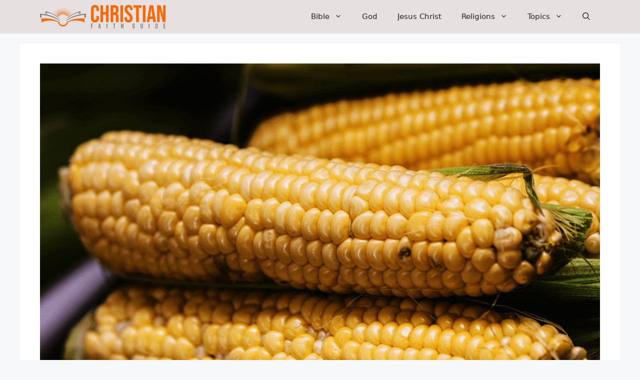

--- FILE ---
content_type: text/html; charset=UTF-8
request_url: https://christianfaithguide.com/biblical-meaning-of-corn-in-a-dream/
body_size: 37955
content:
<!DOCTYPE html>
<html lang="en-US">
<head>
	<meta charset="UTF-8">
	<meta name='robots' content='index, follow, max-image-preview:large, max-snippet:-1, max-video-preview:-1' />
<!-- Hubbub v.2.25.1 https://morehubbub.com/ -->
<meta property="og:locale" content="en_US" />
<meta property="og:type" content="article" />
<meta property="og:title" content="Biblical meaning of corn in a dream - Christian Faith Guide" />
<meta property="og:description" content="The Bible in Genesis 41:5-7 implies that corn in a dream means abundance and prosperity." />
<meta property="og:url" content="https://christianfaithguide.com/biblical-meaning-of-corn-in-a-dream/" />
<meta property="og:site_name" content="Christian Faith Guide" />
<meta property="og:updated_time" content="2023-09-19T18:54:52+00:00" />
<meta property="article:published_time" content="2023-09-19T15:55:33+00:00" />
<meta property="article:modified_time" content="2023-09-19T18:54:52+00:00" />
<meta name="twitter:card" content="summary_large_image" />
<meta name="twitter:title" content="Biblical meaning of corn in a dream - Christian Faith Guide" />
<meta name="twitter:description" content="The Bible in Genesis 41:5-7 implies that corn in a dream means abundance and prosperity." />
<meta class="flipboard-article" content="The Bible in Genesis 41:5-7 implies that corn in a dream means abundance and prosperity." />
<meta property="og:image" content="https://christianfaithguide.com/wp-content/uploads/2023/09/Biblical-meaning-of-corn-in-a-dream.png" />
<meta name="twitter:image" content="https://christianfaithguide.com/wp-content/uploads/2023/09/Biblical-meaning-of-corn-in-a-dream.png" />
<meta property="og:image:width" content="1280" />
<meta property="og:image:height" content="970" />
<!-- Hubbub v.2.25.1 https://morehubbub.com/ -->
<meta name="viewport" content="width=device-width, initial-scale=1">
	<!-- This site is optimized with the Yoast SEO plugin v19.11 - https://yoast.com/wordpress/plugins/seo/ -->
	<title>Biblical meaning of corn in a dream - Christian Faith Guide</title>
	<meta name="description" content="The Bible in Genesis 41:5-7 implies that corn in a dream means abundance and prosperity." />
	<link rel="canonical" href="https://christianfaithguide.com/biblical-meaning-of-corn-in-a-dream/" />
	<meta name="author" content="Peter Johnson" />
	<meta name="twitter:label1" content="Written by" />
	<meta name="twitter:data1" content="Peter Johnson" />
	<meta name="twitter:label2" content="Est. reading time" />
	<meta name="twitter:data2" content="14 minutes" />
	<script type="application/ld+json" class="yoast-schema-graph">{"@context":"https://schema.org","@graph":[{"@type":"Article","@id":"https://christianfaithguide.com/biblical-meaning-of-corn-in-a-dream/#article","isPartOf":{"@id":"https://christianfaithguide.com/biblical-meaning-of-corn-in-a-dream/"},"author":{"name":"Peter Johnson","@id":"https://christianfaithguide.com/#/schema/person/fbb6e30ec389143716d45b0d72e0efe9"},"headline":"Biblical meaning of corn in a dream (symbolic and spiritual meaning)","datePublished":"2023-09-19T15:55:33+00:00","dateModified":"2023-09-19T18:54:52+00:00","mainEntityOfPage":{"@id":"https://christianfaithguide.com/biblical-meaning-of-corn-in-a-dream/"},"wordCount":2721,"commentCount":0,"publisher":{"@id":"https://christianfaithguide.com/#organization"},"image":{"@id":"https://christianfaithguide.com/biblical-meaning-of-corn-in-a-dream/#primaryimage"},"thumbnailUrl":"https://christianfaithguide.com/wp-content/uploads/2023/09/Biblical-meaning-of-corn-in-a-dream.png","articleSection":["Spirituality"],"inLanguage":"en-US","potentialAction":[{"@type":"CommentAction","name":"Comment","target":["https://christianfaithguide.com/biblical-meaning-of-corn-in-a-dream/#respond"]}]},{"@type":"WebPage","@id":"https://christianfaithguide.com/biblical-meaning-of-corn-in-a-dream/","url":"https://christianfaithguide.com/biblical-meaning-of-corn-in-a-dream/","name":"Biblical meaning of corn in a dream - Christian Faith Guide","isPartOf":{"@id":"https://christianfaithguide.com/#website"},"primaryImageOfPage":{"@id":"https://christianfaithguide.com/biblical-meaning-of-corn-in-a-dream/#primaryimage"},"image":{"@id":"https://christianfaithguide.com/biblical-meaning-of-corn-in-a-dream/#primaryimage"},"thumbnailUrl":"https://christianfaithguide.com/wp-content/uploads/2023/09/Biblical-meaning-of-corn-in-a-dream.png","datePublished":"2023-09-19T15:55:33+00:00","dateModified":"2023-09-19T18:54:52+00:00","description":"The Bible in Genesis 41:5-7 implies that corn in a dream means abundance and prosperity.","breadcrumb":{"@id":"https://christianfaithguide.com/biblical-meaning-of-corn-in-a-dream/#breadcrumb"},"inLanguage":"en-US","potentialAction":[{"@type":"ReadAction","target":["https://christianfaithguide.com/biblical-meaning-of-corn-in-a-dream/"]}]},{"@type":"ImageObject","inLanguage":"en-US","@id":"https://christianfaithguide.com/biblical-meaning-of-corn-in-a-dream/#primaryimage","url":"https://christianfaithguide.com/wp-content/uploads/2023/09/Biblical-meaning-of-corn-in-a-dream.png","contentUrl":"https://christianfaithguide.com/wp-content/uploads/2023/09/Biblical-meaning-of-corn-in-a-dream.png","width":1280,"height":970,"caption":"Biblical meaning of corn in a dream"},{"@type":"BreadcrumbList","@id":"https://christianfaithguide.com/biblical-meaning-of-corn-in-a-dream/#breadcrumb","itemListElement":[{"@type":"ListItem","position":1,"name":"Home","item":"https://christianfaithguide.com/"},{"@type":"ListItem","position":2,"name":"Biblical meaning of corn in a dream (symbolic and spiritual meaning)"}]},{"@type":"WebSite","@id":"https://christianfaithguide.com/#website","url":"https://christianfaithguide.com/","name":"Christian Faith Guide","description":"Understanding the Christian Faith","publisher":{"@id":"https://christianfaithguide.com/#organization"},"potentialAction":[{"@type":"SearchAction","target":{"@type":"EntryPoint","urlTemplate":"https://christianfaithguide.com/?s={search_term_string}"},"query-input":"required name=search_term_string"}],"inLanguage":"en-US"},{"@type":"Organization","@id":"https://christianfaithguide.com/#organization","name":"Christian Faith Guide","url":"https://christianfaithguide.com/","logo":{"@type":"ImageObject","inLanguage":"en-US","@id":"https://christianfaithguide.com/#/schema/logo/image/","url":"https://christianfaithguide.com/wp-content/uploads/2022/12/Chirstan-logo-2-1.png","contentUrl":"https://christianfaithguide.com/wp-content/uploads/2022/12/Chirstan-logo-2-1.png","width":994,"height":186,"caption":"Christian Faith Guide"},"image":{"@id":"https://christianfaithguide.com/#/schema/logo/image/"}},{"@type":"Person","@id":"https://christianfaithguide.com/#/schema/person/fbb6e30ec389143716d45b0d72e0efe9","name":"Peter Johnson","image":{"@type":"ImageObject","inLanguage":"en-US","@id":"https://christianfaithguide.com/#/schema/person/image/","url":"https://christianfaithguide.com/wp-content/uploads/2023/06/Peter-Johnson-120x120.png","contentUrl":"https://christianfaithguide.com/wp-content/uploads/2023/06/Peter-Johnson-120x120.png","caption":"Peter Johnson"},"description":"As a theologian, I have always been curious to learn more about the Christian Faith. That is why I pursued a Certificate in Christian Studies, Certificate in Christian Foundations and a Masters in Theology. I also have an immersive experience in editing for numerous websites. I have worked as an editor for over a decade and am currently the editor-in-chief at Christian Faith Guide. I enjoy working as an editor and feel privileged to share my expertise and help spread God’s word. You can read more about me on the about us page.","sameAs":["https://christianfaithguide.com/"],"url":"https://christianfaithguide.com/author/peter-johnson/"}]}</script>
	<!-- / Yoast SEO plugin. -->


<link rel='dns-prefetch' href='//scripts.mediavine.com' />
<link rel="alternate" type="application/rss+xml" title="Christian Faith Guide &raquo; Feed" href="https://christianfaithguide.com/feed/" />
<link rel="alternate" type="application/rss+xml" title="Christian Faith Guide &raquo; Comments Feed" href="https://christianfaithguide.com/comments/feed/" />
<link rel="alternate" type="application/rss+xml" title="Christian Faith Guide &raquo; Biblical meaning of corn in a dream (symbolic and spiritual meaning) Comments Feed" href="https://christianfaithguide.com/biblical-meaning-of-corn-in-a-dream/feed/" />
<link rel="alternate" title="oEmbed (JSON)" type="application/json+oembed" href="https://christianfaithguide.com/wp-json/oembed/1.0/embed?url=https%3A%2F%2Fchristianfaithguide.com%2Fbiblical-meaning-of-corn-in-a-dream%2F" />
<link rel="alternate" title="oEmbed (XML)" type="text/xml+oembed" href="https://christianfaithguide.com/wp-json/oembed/1.0/embed?url=https%3A%2F%2Fchristianfaithguide.com%2Fbiblical-meaning-of-corn-in-a-dream%2F&#038;format=xml" />
		<!-- This site uses the Google Analytics by MonsterInsights plugin v8.17 - Using Analytics tracking - https://www.monsterinsights.com/ -->
							<script src="//www.googletagmanager.com/gtag/js?id=G-39FM5W5QRQ"  data-cfasync="false" data-wpfc-render="false" async></script>
			<script data-cfasync="false" data-wpfc-render="false">
				var mi_version = '8.17';
				var mi_track_user = true;
				var mi_no_track_reason = '';
				
								var disableStrs = [
										'ga-disable-G-39FM5W5QRQ',
									];

				/* Function to detect opted out users */
				function __gtagTrackerIsOptedOut() {
					for (var index = 0; index < disableStrs.length; index++) {
						if (document.cookie.indexOf(disableStrs[index] + '=true') > -1) {
							return true;
						}
					}

					return false;
				}

				/* Disable tracking if the opt-out cookie exists. */
				if (__gtagTrackerIsOptedOut()) {
					for (var index = 0; index < disableStrs.length; index++) {
						window[disableStrs[index]] = true;
					}
				}

				/* Opt-out function */
				function __gtagTrackerOptout() {
					for (var index = 0; index < disableStrs.length; index++) {
						document.cookie = disableStrs[index] + '=true; expires=Thu, 31 Dec 2099 23:59:59 UTC; path=/';
						window[disableStrs[index]] = true;
					}
				}

				if ('undefined' === typeof gaOptout) {
					function gaOptout() {
						__gtagTrackerOptout();
					}
				}
								window.dataLayer = window.dataLayer || [];

				window.MonsterInsightsDualTracker = {
					helpers: {},
					trackers: {},
				};
				if (mi_track_user) {
					function __gtagDataLayer() {
						dataLayer.push(arguments);
					}

					function __gtagTracker(type, name, parameters) {
						if (!parameters) {
							parameters = {};
						}

						if (parameters.send_to) {
							__gtagDataLayer.apply(null, arguments);
							return;
						}

						if (type === 'event') {
														parameters.send_to = monsterinsights_frontend.v4_id;
							var hookName = name;
							if (typeof parameters['event_category'] !== 'undefined') {
								hookName = parameters['event_category'] + ':' + name;
							}

							if (typeof MonsterInsightsDualTracker.trackers[hookName] !== 'undefined') {
								MonsterInsightsDualTracker.trackers[hookName](parameters);
							} else {
								__gtagDataLayer('event', name, parameters);
							}
							
						} else {
							__gtagDataLayer.apply(null, arguments);
						}
					}

					__gtagTracker('js', new Date());
					__gtagTracker('set', {
						'developer_id.dZGIzZG': true,
											});
										__gtagTracker('config', 'G-39FM5W5QRQ', {"forceSSL":"true","link_attribution":"true"} );
															window.gtag = __gtagTracker;										(function () {
						/* https://developers.google.com/analytics/devguides/collection/analyticsjs/ */
						/* ga and __gaTracker compatibility shim. */
						var noopfn = function () {
							return null;
						};
						var newtracker = function () {
							return new Tracker();
						};
						var Tracker = function () {
							return null;
						};
						var p = Tracker.prototype;
						p.get = noopfn;
						p.set = noopfn;
						p.send = function () {
							var args = Array.prototype.slice.call(arguments);
							args.unshift('send');
							__gaTracker.apply(null, args);
						};
						var __gaTracker = function () {
							var len = arguments.length;
							if (len === 0) {
								return;
							}
							var f = arguments[len - 1];
							if (typeof f !== 'object' || f === null || typeof f.hitCallback !== 'function') {
								if ('send' === arguments[0]) {
									var hitConverted, hitObject = false, action;
									if ('event' === arguments[1]) {
										if ('undefined' !== typeof arguments[3]) {
											hitObject = {
												'eventAction': arguments[3],
												'eventCategory': arguments[2],
												'eventLabel': arguments[4],
												'value': arguments[5] ? arguments[5] : 1,
											}
										}
									}
									if ('pageview' === arguments[1]) {
										if ('undefined' !== typeof arguments[2]) {
											hitObject = {
												'eventAction': 'page_view',
												'page_path': arguments[2],
											}
										}
									}
									if (typeof arguments[2] === 'object') {
										hitObject = arguments[2];
									}
									if (typeof arguments[5] === 'object') {
										Object.assign(hitObject, arguments[5]);
									}
									if ('undefined' !== typeof arguments[1].hitType) {
										hitObject = arguments[1];
										if ('pageview' === hitObject.hitType) {
											hitObject.eventAction = 'page_view';
										}
									}
									if (hitObject) {
										action = 'timing' === arguments[1].hitType ? 'timing_complete' : hitObject.eventAction;
										hitConverted = mapArgs(hitObject);
										__gtagTracker('event', action, hitConverted);
									}
								}
								return;
							}

							function mapArgs(args) {
								var arg, hit = {};
								var gaMap = {
									'eventCategory': 'event_category',
									'eventAction': 'event_action',
									'eventLabel': 'event_label',
									'eventValue': 'event_value',
									'nonInteraction': 'non_interaction',
									'timingCategory': 'event_category',
									'timingVar': 'name',
									'timingValue': 'value',
									'timingLabel': 'event_label',
									'page': 'page_path',
									'location': 'page_location',
									'title': 'page_title',
								};
								for (arg in args) {
																		if (!(!args.hasOwnProperty(arg) || !gaMap.hasOwnProperty(arg))) {
										hit[gaMap[arg]] = args[arg];
									} else {
										hit[arg] = args[arg];
									}
								}
								return hit;
							}

							try {
								f.hitCallback();
							} catch (ex) {
							}
						};
						__gaTracker.create = newtracker;
						__gaTracker.getByName = newtracker;
						__gaTracker.getAll = function () {
							return [];
						};
						__gaTracker.remove = noopfn;
						__gaTracker.loaded = true;
						window['__gaTracker'] = __gaTracker;
					})();
									} else {
										console.log("");
					(function () {
						function __gtagTracker() {
							return null;
						}

						window['__gtagTracker'] = __gtagTracker;
						window['gtag'] = __gtagTracker;
					})();
									}
			</script>
				<!-- / Google Analytics by MonsterInsights -->
		<style id='wp-img-auto-sizes-contain-inline-css'>
img:is([sizes=auto i],[sizes^="auto," i]){contain-intrinsic-size:3000px 1500px}
/*# sourceURL=wp-img-auto-sizes-contain-inline-css */
</style>
<link rel='stylesheet' id='formidable-css' href='https://christianfaithguide.com/wp-content/plugins/formidable/css/formidableforms.css?ver=11291604' media='all' />
<link rel='stylesheet' id='pt-cv-public-style-css' href='https://christianfaithguide.com/wp-content/plugins/content-views-query-and-display-post-page/public/assets/css/cv.css?ver=2.5.0.1' media='all' />
<style id='wp-emoji-styles-inline-css'>

	img.wp-smiley, img.emoji {
		display: inline !important;
		border: none !important;
		box-shadow: none !important;
		height: 1em !important;
		width: 1em !important;
		margin: 0 0.07em !important;
		vertical-align: -0.1em !important;
		background: none !important;
		padding: 0 !important;
	}
/*# sourceURL=wp-emoji-styles-inline-css */
</style>
<style id='wp-block-library-inline-css'>
:root{--wp-block-synced-color:#7a00df;--wp-block-synced-color--rgb:122,0,223;--wp-bound-block-color:var(--wp-block-synced-color);--wp-editor-canvas-background:#ddd;--wp-admin-theme-color:#007cba;--wp-admin-theme-color--rgb:0,124,186;--wp-admin-theme-color-darker-10:#006ba1;--wp-admin-theme-color-darker-10--rgb:0,107,160.5;--wp-admin-theme-color-darker-20:#005a87;--wp-admin-theme-color-darker-20--rgb:0,90,135;--wp-admin-border-width-focus:2px}@media (min-resolution:192dpi){:root{--wp-admin-border-width-focus:1.5px}}.wp-element-button{cursor:pointer}:root .has-very-light-gray-background-color{background-color:#eee}:root .has-very-dark-gray-background-color{background-color:#313131}:root .has-very-light-gray-color{color:#eee}:root .has-very-dark-gray-color{color:#313131}:root .has-vivid-green-cyan-to-vivid-cyan-blue-gradient-background{background:linear-gradient(135deg,#00d084,#0693e3)}:root .has-purple-crush-gradient-background{background:linear-gradient(135deg,#34e2e4,#4721fb 50%,#ab1dfe)}:root .has-hazy-dawn-gradient-background{background:linear-gradient(135deg,#faaca8,#dad0ec)}:root .has-subdued-olive-gradient-background{background:linear-gradient(135deg,#fafae1,#67a671)}:root .has-atomic-cream-gradient-background{background:linear-gradient(135deg,#fdd79a,#004a59)}:root .has-nightshade-gradient-background{background:linear-gradient(135deg,#330968,#31cdcf)}:root .has-midnight-gradient-background{background:linear-gradient(135deg,#020381,#2874fc)}:root{--wp--preset--font-size--normal:16px;--wp--preset--font-size--huge:42px}.has-regular-font-size{font-size:1em}.has-larger-font-size{font-size:2.625em}.has-normal-font-size{font-size:var(--wp--preset--font-size--normal)}.has-huge-font-size{font-size:var(--wp--preset--font-size--huge)}.has-text-align-center{text-align:center}.has-text-align-left{text-align:left}.has-text-align-right{text-align:right}.has-fit-text{white-space:nowrap!important}#end-resizable-editor-section{display:none}.aligncenter{clear:both}.items-justified-left{justify-content:flex-start}.items-justified-center{justify-content:center}.items-justified-right{justify-content:flex-end}.items-justified-space-between{justify-content:space-between}.screen-reader-text{border:0;clip-path:inset(50%);height:1px;margin:-1px;overflow:hidden;padding:0;position:absolute;width:1px;word-wrap:normal!important}.screen-reader-text:focus{background-color:#ddd;clip-path:none;color:#444;display:block;font-size:1em;height:auto;left:5px;line-height:normal;padding:15px 23px 14px;text-decoration:none;top:5px;width:auto;z-index:100000}html :where(.has-border-color){border-style:solid}html :where([style*=border-top-color]){border-top-style:solid}html :where([style*=border-right-color]){border-right-style:solid}html :where([style*=border-bottom-color]){border-bottom-style:solid}html :where([style*=border-left-color]){border-left-style:solid}html :where([style*=border-width]){border-style:solid}html :where([style*=border-top-width]){border-top-style:solid}html :where([style*=border-right-width]){border-right-style:solid}html :where([style*=border-bottom-width]){border-bottom-style:solid}html :where([style*=border-left-width]){border-left-style:solid}html :where(img[class*=wp-image-]){height:auto;max-width:100%}:where(figure){margin:0 0 1em}html :where(.is-position-sticky){--wp-admin--admin-bar--position-offset:var(--wp-admin--admin-bar--height,0px)}@media screen and (max-width:600px){html :where(.is-position-sticky){--wp-admin--admin-bar--position-offset:0px}}

/*# sourceURL=wp-block-library-inline-css */
</style><style id='wp-block-heading-inline-css'>
h1:where(.wp-block-heading).has-background,h2:where(.wp-block-heading).has-background,h3:where(.wp-block-heading).has-background,h4:where(.wp-block-heading).has-background,h5:where(.wp-block-heading).has-background,h6:where(.wp-block-heading).has-background{padding:1.25em 2.375em}h1.has-text-align-left[style*=writing-mode]:where([style*=vertical-lr]),h1.has-text-align-right[style*=writing-mode]:where([style*=vertical-rl]),h2.has-text-align-left[style*=writing-mode]:where([style*=vertical-lr]),h2.has-text-align-right[style*=writing-mode]:where([style*=vertical-rl]),h3.has-text-align-left[style*=writing-mode]:where([style*=vertical-lr]),h3.has-text-align-right[style*=writing-mode]:where([style*=vertical-rl]),h4.has-text-align-left[style*=writing-mode]:where([style*=vertical-lr]),h4.has-text-align-right[style*=writing-mode]:where([style*=vertical-rl]),h5.has-text-align-left[style*=writing-mode]:where([style*=vertical-lr]),h5.has-text-align-right[style*=writing-mode]:where([style*=vertical-rl]),h6.has-text-align-left[style*=writing-mode]:where([style*=vertical-lr]),h6.has-text-align-right[style*=writing-mode]:where([style*=vertical-rl]){rotate:180deg}
/*# sourceURL=https://christianfaithguide.com/wp-includes/blocks/heading/style.min.css */
</style>
<style id='wp-block-image-inline-css'>
.wp-block-image>a,.wp-block-image>figure>a{display:inline-block}.wp-block-image img{box-sizing:border-box;height:auto;max-width:100%;vertical-align:bottom}@media not (prefers-reduced-motion){.wp-block-image img.hide{visibility:hidden}.wp-block-image img.show{animation:show-content-image .4s}}.wp-block-image[style*=border-radius] img,.wp-block-image[style*=border-radius]>a{border-radius:inherit}.wp-block-image.has-custom-border img{box-sizing:border-box}.wp-block-image.aligncenter{text-align:center}.wp-block-image.alignfull>a,.wp-block-image.alignwide>a{width:100%}.wp-block-image.alignfull img,.wp-block-image.alignwide img{height:auto;width:100%}.wp-block-image .aligncenter,.wp-block-image .alignleft,.wp-block-image .alignright,.wp-block-image.aligncenter,.wp-block-image.alignleft,.wp-block-image.alignright{display:table}.wp-block-image .aligncenter>figcaption,.wp-block-image .alignleft>figcaption,.wp-block-image .alignright>figcaption,.wp-block-image.aligncenter>figcaption,.wp-block-image.alignleft>figcaption,.wp-block-image.alignright>figcaption{caption-side:bottom;display:table-caption}.wp-block-image .alignleft{float:left;margin:.5em 1em .5em 0}.wp-block-image .alignright{float:right;margin:.5em 0 .5em 1em}.wp-block-image .aligncenter{margin-left:auto;margin-right:auto}.wp-block-image :where(figcaption){margin-bottom:1em;margin-top:.5em}.wp-block-image.is-style-circle-mask img{border-radius:9999px}@supports ((-webkit-mask-image:none) or (mask-image:none)) or (-webkit-mask-image:none){.wp-block-image.is-style-circle-mask img{border-radius:0;-webkit-mask-image:url('data:image/svg+xml;utf8,<svg viewBox="0 0 100 100" xmlns="http://www.w3.org/2000/svg"><circle cx="50" cy="50" r="50"/></svg>');mask-image:url('data:image/svg+xml;utf8,<svg viewBox="0 0 100 100" xmlns="http://www.w3.org/2000/svg"><circle cx="50" cy="50" r="50"/></svg>');mask-mode:alpha;-webkit-mask-position:center;mask-position:center;-webkit-mask-repeat:no-repeat;mask-repeat:no-repeat;-webkit-mask-size:contain;mask-size:contain}}:root :where(.wp-block-image.is-style-rounded img,.wp-block-image .is-style-rounded img){border-radius:9999px}.wp-block-image figure{margin:0}.wp-lightbox-container{display:flex;flex-direction:column;position:relative}.wp-lightbox-container img{cursor:zoom-in}.wp-lightbox-container img:hover+button{opacity:1}.wp-lightbox-container button{align-items:center;backdrop-filter:blur(16px) saturate(180%);background-color:#5a5a5a40;border:none;border-radius:4px;cursor:zoom-in;display:flex;height:20px;justify-content:center;opacity:0;padding:0;position:absolute;right:16px;text-align:center;top:16px;width:20px;z-index:100}@media not (prefers-reduced-motion){.wp-lightbox-container button{transition:opacity .2s ease}}.wp-lightbox-container button:focus-visible{outline:3px auto #5a5a5a40;outline:3px auto -webkit-focus-ring-color;outline-offset:3px}.wp-lightbox-container button:hover{cursor:pointer;opacity:1}.wp-lightbox-container button:focus{opacity:1}.wp-lightbox-container button:focus,.wp-lightbox-container button:hover,.wp-lightbox-container button:not(:hover):not(:active):not(.has-background){background-color:#5a5a5a40;border:none}.wp-lightbox-overlay{box-sizing:border-box;cursor:zoom-out;height:100vh;left:0;overflow:hidden;position:fixed;top:0;visibility:hidden;width:100%;z-index:100000}.wp-lightbox-overlay .close-button{align-items:center;cursor:pointer;display:flex;justify-content:center;min-height:40px;min-width:40px;padding:0;position:absolute;right:calc(env(safe-area-inset-right) + 16px);top:calc(env(safe-area-inset-top) + 16px);z-index:5000000}.wp-lightbox-overlay .close-button:focus,.wp-lightbox-overlay .close-button:hover,.wp-lightbox-overlay .close-button:not(:hover):not(:active):not(.has-background){background:none;border:none}.wp-lightbox-overlay .lightbox-image-container{height:var(--wp--lightbox-container-height);left:50%;overflow:hidden;position:absolute;top:50%;transform:translate(-50%,-50%);transform-origin:top left;width:var(--wp--lightbox-container-width);z-index:9999999999}.wp-lightbox-overlay .wp-block-image{align-items:center;box-sizing:border-box;display:flex;height:100%;justify-content:center;margin:0;position:relative;transform-origin:0 0;width:100%;z-index:3000000}.wp-lightbox-overlay .wp-block-image img{height:var(--wp--lightbox-image-height);min-height:var(--wp--lightbox-image-height);min-width:var(--wp--lightbox-image-width);width:var(--wp--lightbox-image-width)}.wp-lightbox-overlay .wp-block-image figcaption{display:none}.wp-lightbox-overlay button{background:none;border:none}.wp-lightbox-overlay .scrim{background-color:#fff;height:100%;opacity:.9;position:absolute;width:100%;z-index:2000000}.wp-lightbox-overlay.active{visibility:visible}@media not (prefers-reduced-motion){.wp-lightbox-overlay.active{animation:turn-on-visibility .25s both}.wp-lightbox-overlay.active img{animation:turn-on-visibility .35s both}.wp-lightbox-overlay.show-closing-animation:not(.active){animation:turn-off-visibility .35s both}.wp-lightbox-overlay.show-closing-animation:not(.active) img{animation:turn-off-visibility .25s both}.wp-lightbox-overlay.zoom.active{animation:none;opacity:1;visibility:visible}.wp-lightbox-overlay.zoom.active .lightbox-image-container{animation:lightbox-zoom-in .4s}.wp-lightbox-overlay.zoom.active .lightbox-image-container img{animation:none}.wp-lightbox-overlay.zoom.active .scrim{animation:turn-on-visibility .4s forwards}.wp-lightbox-overlay.zoom.show-closing-animation:not(.active){animation:none}.wp-lightbox-overlay.zoom.show-closing-animation:not(.active) .lightbox-image-container{animation:lightbox-zoom-out .4s}.wp-lightbox-overlay.zoom.show-closing-animation:not(.active) .lightbox-image-container img{animation:none}.wp-lightbox-overlay.zoom.show-closing-animation:not(.active) .scrim{animation:turn-off-visibility .4s forwards}}@keyframes show-content-image{0%{visibility:hidden}99%{visibility:hidden}to{visibility:visible}}@keyframes turn-on-visibility{0%{opacity:0}to{opacity:1}}@keyframes turn-off-visibility{0%{opacity:1;visibility:visible}99%{opacity:0;visibility:visible}to{opacity:0;visibility:hidden}}@keyframes lightbox-zoom-in{0%{transform:translate(calc((-100vw + var(--wp--lightbox-scrollbar-width))/2 + var(--wp--lightbox-initial-left-position)),calc(-50vh + var(--wp--lightbox-initial-top-position))) scale(var(--wp--lightbox-scale))}to{transform:translate(-50%,-50%) scale(1)}}@keyframes lightbox-zoom-out{0%{transform:translate(-50%,-50%) scale(1);visibility:visible}99%{visibility:visible}to{transform:translate(calc((-100vw + var(--wp--lightbox-scrollbar-width))/2 + var(--wp--lightbox-initial-left-position)),calc(-50vh + var(--wp--lightbox-initial-top-position))) scale(var(--wp--lightbox-scale));visibility:hidden}}
/*# sourceURL=https://christianfaithguide.com/wp-includes/blocks/image/style.min.css */
</style>
<style id='wp-block-list-inline-css'>
ol,ul{box-sizing:border-box}:root :where(.wp-block-list.has-background){padding:1.25em 2.375em}
/*# sourceURL=https://christianfaithguide.com/wp-includes/blocks/list/style.min.css */
</style>
<style id='wp-block-paragraph-inline-css'>
.is-small-text{font-size:.875em}.is-regular-text{font-size:1em}.is-large-text{font-size:2.25em}.is-larger-text{font-size:3em}.has-drop-cap:not(:focus):first-letter{float:left;font-size:8.4em;font-style:normal;font-weight:100;line-height:.68;margin:.05em .1em 0 0;text-transform:uppercase}body.rtl .has-drop-cap:not(:focus):first-letter{float:none;margin-left:.1em}p.has-drop-cap.has-background{overflow:hidden}:root :where(p.has-background){padding:1.25em 2.375em}:where(p.has-text-color:not(.has-link-color)) a{color:inherit}p.has-text-align-left[style*="writing-mode:vertical-lr"],p.has-text-align-right[style*="writing-mode:vertical-rl"]{rotate:180deg}
/*# sourceURL=https://christianfaithguide.com/wp-includes/blocks/paragraph/style.min.css */
</style>
<style id='global-styles-inline-css'>
:root{--wp--preset--aspect-ratio--square: 1;--wp--preset--aspect-ratio--4-3: 4/3;--wp--preset--aspect-ratio--3-4: 3/4;--wp--preset--aspect-ratio--3-2: 3/2;--wp--preset--aspect-ratio--2-3: 2/3;--wp--preset--aspect-ratio--16-9: 16/9;--wp--preset--aspect-ratio--9-16: 9/16;--wp--preset--color--black: #000000;--wp--preset--color--cyan-bluish-gray: #abb8c3;--wp--preset--color--white: #ffffff;--wp--preset--color--pale-pink: #f78da7;--wp--preset--color--vivid-red: #cf2e2e;--wp--preset--color--luminous-vivid-orange: #ff6900;--wp--preset--color--luminous-vivid-amber: #fcb900;--wp--preset--color--light-green-cyan: #7bdcb5;--wp--preset--color--vivid-green-cyan: #00d084;--wp--preset--color--pale-cyan-blue: #8ed1fc;--wp--preset--color--vivid-cyan-blue: #0693e3;--wp--preset--color--vivid-purple: #9b51e0;--wp--preset--color--contrast: var(--contrast);--wp--preset--color--contrast-2: var(--contrast-2);--wp--preset--color--contrast-3: var(--contrast-3);--wp--preset--color--base: var(--base);--wp--preset--color--base-2: var(--base-2);--wp--preset--color--base-3: var(--base-3);--wp--preset--color--accent: var(--accent);--wp--preset--gradient--vivid-cyan-blue-to-vivid-purple: linear-gradient(135deg,rgb(6,147,227) 0%,rgb(155,81,224) 100%);--wp--preset--gradient--light-green-cyan-to-vivid-green-cyan: linear-gradient(135deg,rgb(122,220,180) 0%,rgb(0,208,130) 100%);--wp--preset--gradient--luminous-vivid-amber-to-luminous-vivid-orange: linear-gradient(135deg,rgb(252,185,0) 0%,rgb(255,105,0) 100%);--wp--preset--gradient--luminous-vivid-orange-to-vivid-red: linear-gradient(135deg,rgb(255,105,0) 0%,rgb(207,46,46) 100%);--wp--preset--gradient--very-light-gray-to-cyan-bluish-gray: linear-gradient(135deg,rgb(238,238,238) 0%,rgb(169,184,195) 100%);--wp--preset--gradient--cool-to-warm-spectrum: linear-gradient(135deg,rgb(74,234,220) 0%,rgb(151,120,209) 20%,rgb(207,42,186) 40%,rgb(238,44,130) 60%,rgb(251,105,98) 80%,rgb(254,248,76) 100%);--wp--preset--gradient--blush-light-purple: linear-gradient(135deg,rgb(255,206,236) 0%,rgb(152,150,240) 100%);--wp--preset--gradient--blush-bordeaux: linear-gradient(135deg,rgb(254,205,165) 0%,rgb(254,45,45) 50%,rgb(107,0,62) 100%);--wp--preset--gradient--luminous-dusk: linear-gradient(135deg,rgb(255,203,112) 0%,rgb(199,81,192) 50%,rgb(65,88,208) 100%);--wp--preset--gradient--pale-ocean: linear-gradient(135deg,rgb(255,245,203) 0%,rgb(182,227,212) 50%,rgb(51,167,181) 100%);--wp--preset--gradient--electric-grass: linear-gradient(135deg,rgb(202,248,128) 0%,rgb(113,206,126) 100%);--wp--preset--gradient--midnight: linear-gradient(135deg,rgb(2,3,129) 0%,rgb(40,116,252) 100%);--wp--preset--font-size--small: 13px;--wp--preset--font-size--medium: 20px;--wp--preset--font-size--large: 36px;--wp--preset--font-size--x-large: 42px;--wp--preset--spacing--20: 0.44rem;--wp--preset--spacing--30: 0.67rem;--wp--preset--spacing--40: 1rem;--wp--preset--spacing--50: 1.5rem;--wp--preset--spacing--60: 2.25rem;--wp--preset--spacing--70: 3.38rem;--wp--preset--spacing--80: 5.06rem;--wp--preset--shadow--natural: 6px 6px 9px rgba(0, 0, 0, 0.2);--wp--preset--shadow--deep: 12px 12px 50px rgba(0, 0, 0, 0.4);--wp--preset--shadow--sharp: 6px 6px 0px rgba(0, 0, 0, 0.2);--wp--preset--shadow--outlined: 6px 6px 0px -3px rgb(255, 255, 255), 6px 6px rgb(0, 0, 0);--wp--preset--shadow--crisp: 6px 6px 0px rgb(0, 0, 0);}:where(.is-layout-flex){gap: 0.5em;}:where(.is-layout-grid){gap: 0.5em;}body .is-layout-flex{display: flex;}.is-layout-flex{flex-wrap: wrap;align-items: center;}.is-layout-flex > :is(*, div){margin: 0;}body .is-layout-grid{display: grid;}.is-layout-grid > :is(*, div){margin: 0;}:where(.wp-block-columns.is-layout-flex){gap: 2em;}:where(.wp-block-columns.is-layout-grid){gap: 2em;}:where(.wp-block-post-template.is-layout-flex){gap: 1.25em;}:where(.wp-block-post-template.is-layout-grid){gap: 1.25em;}.has-black-color{color: var(--wp--preset--color--black) !important;}.has-cyan-bluish-gray-color{color: var(--wp--preset--color--cyan-bluish-gray) !important;}.has-white-color{color: var(--wp--preset--color--white) !important;}.has-pale-pink-color{color: var(--wp--preset--color--pale-pink) !important;}.has-vivid-red-color{color: var(--wp--preset--color--vivid-red) !important;}.has-luminous-vivid-orange-color{color: var(--wp--preset--color--luminous-vivid-orange) !important;}.has-luminous-vivid-amber-color{color: var(--wp--preset--color--luminous-vivid-amber) !important;}.has-light-green-cyan-color{color: var(--wp--preset--color--light-green-cyan) !important;}.has-vivid-green-cyan-color{color: var(--wp--preset--color--vivid-green-cyan) !important;}.has-pale-cyan-blue-color{color: var(--wp--preset--color--pale-cyan-blue) !important;}.has-vivid-cyan-blue-color{color: var(--wp--preset--color--vivid-cyan-blue) !important;}.has-vivid-purple-color{color: var(--wp--preset--color--vivid-purple) !important;}.has-black-background-color{background-color: var(--wp--preset--color--black) !important;}.has-cyan-bluish-gray-background-color{background-color: var(--wp--preset--color--cyan-bluish-gray) !important;}.has-white-background-color{background-color: var(--wp--preset--color--white) !important;}.has-pale-pink-background-color{background-color: var(--wp--preset--color--pale-pink) !important;}.has-vivid-red-background-color{background-color: var(--wp--preset--color--vivid-red) !important;}.has-luminous-vivid-orange-background-color{background-color: var(--wp--preset--color--luminous-vivid-orange) !important;}.has-luminous-vivid-amber-background-color{background-color: var(--wp--preset--color--luminous-vivid-amber) !important;}.has-light-green-cyan-background-color{background-color: var(--wp--preset--color--light-green-cyan) !important;}.has-vivid-green-cyan-background-color{background-color: var(--wp--preset--color--vivid-green-cyan) !important;}.has-pale-cyan-blue-background-color{background-color: var(--wp--preset--color--pale-cyan-blue) !important;}.has-vivid-cyan-blue-background-color{background-color: var(--wp--preset--color--vivid-cyan-blue) !important;}.has-vivid-purple-background-color{background-color: var(--wp--preset--color--vivid-purple) !important;}.has-black-border-color{border-color: var(--wp--preset--color--black) !important;}.has-cyan-bluish-gray-border-color{border-color: var(--wp--preset--color--cyan-bluish-gray) !important;}.has-white-border-color{border-color: var(--wp--preset--color--white) !important;}.has-pale-pink-border-color{border-color: var(--wp--preset--color--pale-pink) !important;}.has-vivid-red-border-color{border-color: var(--wp--preset--color--vivid-red) !important;}.has-luminous-vivid-orange-border-color{border-color: var(--wp--preset--color--luminous-vivid-orange) !important;}.has-luminous-vivid-amber-border-color{border-color: var(--wp--preset--color--luminous-vivid-amber) !important;}.has-light-green-cyan-border-color{border-color: var(--wp--preset--color--light-green-cyan) !important;}.has-vivid-green-cyan-border-color{border-color: var(--wp--preset--color--vivid-green-cyan) !important;}.has-pale-cyan-blue-border-color{border-color: var(--wp--preset--color--pale-cyan-blue) !important;}.has-vivid-cyan-blue-border-color{border-color: var(--wp--preset--color--vivid-cyan-blue) !important;}.has-vivid-purple-border-color{border-color: var(--wp--preset--color--vivid-purple) !important;}.has-vivid-cyan-blue-to-vivid-purple-gradient-background{background: var(--wp--preset--gradient--vivid-cyan-blue-to-vivid-purple) !important;}.has-light-green-cyan-to-vivid-green-cyan-gradient-background{background: var(--wp--preset--gradient--light-green-cyan-to-vivid-green-cyan) !important;}.has-luminous-vivid-amber-to-luminous-vivid-orange-gradient-background{background: var(--wp--preset--gradient--luminous-vivid-amber-to-luminous-vivid-orange) !important;}.has-luminous-vivid-orange-to-vivid-red-gradient-background{background: var(--wp--preset--gradient--luminous-vivid-orange-to-vivid-red) !important;}.has-very-light-gray-to-cyan-bluish-gray-gradient-background{background: var(--wp--preset--gradient--very-light-gray-to-cyan-bluish-gray) !important;}.has-cool-to-warm-spectrum-gradient-background{background: var(--wp--preset--gradient--cool-to-warm-spectrum) !important;}.has-blush-light-purple-gradient-background{background: var(--wp--preset--gradient--blush-light-purple) !important;}.has-blush-bordeaux-gradient-background{background: var(--wp--preset--gradient--blush-bordeaux) !important;}.has-luminous-dusk-gradient-background{background: var(--wp--preset--gradient--luminous-dusk) !important;}.has-pale-ocean-gradient-background{background: var(--wp--preset--gradient--pale-ocean) !important;}.has-electric-grass-gradient-background{background: var(--wp--preset--gradient--electric-grass) !important;}.has-midnight-gradient-background{background: var(--wp--preset--gradient--midnight) !important;}.has-small-font-size{font-size: var(--wp--preset--font-size--small) !important;}.has-medium-font-size{font-size: var(--wp--preset--font-size--medium) !important;}.has-large-font-size{font-size: var(--wp--preset--font-size--large) !important;}.has-x-large-font-size{font-size: var(--wp--preset--font-size--x-large) !important;}
/*# sourceURL=global-styles-inline-css */
</style>

<style id='classic-theme-styles-inline-css'>
/*! This file is auto-generated */
.wp-block-button__link{color:#fff;background-color:#32373c;border-radius:9999px;box-shadow:none;text-decoration:none;padding:calc(.667em + 2px) calc(1.333em + 2px);font-size:1.125em}.wp-block-file__button{background:#32373c;color:#fff;text-decoration:none}
/*# sourceURL=/wp-includes/css/classic-themes.min.css */
</style>
<link rel='stylesheet' id='dpsp-frontend-style-pro-css' href='https://christianfaithguide.com/wp-content/plugins/social-pug/assets/dist/style-frontend-pro.css?ver=2.25.1' media='all' />
<link rel='stylesheet' id='fontawesomepublic-css' href='https://christianfaithguide.com/wp-content/plugins/wdv-about-me-widget/public/../includes/fonts/css/all.min.css?ver=5.9.0' media='all' />
<link rel='stylesheet' id='fontawesomepublicv4-css' href='https://christianfaithguide.com/wp-content/plugins/wdv-about-me-widget/public/../includes/fonts/css/v4-shims.min.css?ver=5.9.0' media='all' />
<link rel='stylesheet' id='publiccss-css' href='https://christianfaithguide.com/wp-content/plugins/wdv-about-me-widget/public/css/wdv-about-me-widget-public.css?ver=1.2.6' media='all' />
<link rel='stylesheet' id='ppress-frontend-css' href='https://christianfaithguide.com/wp-content/plugins/wp-user-avatar/assets/css/frontend.min.css?ver=4.3.2' media='all' />
<link rel='stylesheet' id='ppress-flatpickr-css' href='https://christianfaithguide.com/wp-content/plugins/wp-user-avatar/assets/flatpickr/flatpickr.min.css?ver=4.3.2' media='all' />
<link rel='stylesheet' id='ppress-select2-css' href='https://christianfaithguide.com/wp-content/plugins/wp-user-avatar/assets/select2/select2.min.css?ver=6.9' media='all' />
<link rel='stylesheet' id='ez-toc-css' href='https://christianfaithguide.com/wp-content/plugins/easy-table-of-contents/assets/css/screen.min.css?ver=2.0.45.1' media='all' />
<style id='ez-toc-inline-css'>
div#ez-toc-container p.ez-toc-title {font-size: 120%;}div#ez-toc-container p.ez-toc-title {font-weight: 500;}div#ez-toc-container ul li {font-size: 95%;}div#ez-toc-container nav ul ul li ul li {font-size: 90%!important;}
.ez-toc-container-direction {direction: ltr;}.ez-toc-counter ul{counter-reset: item;}.ez-toc-counter nav ul li a::before {content: counters(item, ".", decimal) ". ";display: inline-block;counter-increment: item;flex-grow: 0;flex-shrink: 0;margin-right: .2em; float: left;}.ez-toc-widget-direction {direction: ltr;}.ez-toc-widget-container ul{counter-reset: item;}.ez-toc-widget-container nav ul li a::before {content: counters(item, ".", decimal) ". ";display: inline-block;counter-increment: item;flex-grow: 0;flex-shrink: 0;margin-right: .2em; float: left;}
/*# sourceURL=ez-toc-inline-css */
</style>
<link rel='stylesheet' id='generate-comments-css' href='https://christianfaithguide.com/wp-content/themes/generatepress/assets/css/components/comments.min.css?ver=3.2.4' media='all' />
<link rel='stylesheet' id='generate-widget-areas-css' href='https://christianfaithguide.com/wp-content/themes/generatepress/assets/css/components/widget-areas.min.css?ver=3.2.4' media='all' />
<link rel='stylesheet' id='generate-style-css' href='https://christianfaithguide.com/wp-content/themes/generatepress/assets/css/main.min.css?ver=3.2.4' media='all' />
<style id='generate-style-inline-css'>
body{background-color:var(--base-2);color:var(--contrast);}a{color:var(--accent);}a{text-decoration:underline;}.entry-title a, .site-branding a, a.button, .wp-block-button__link, .main-navigation a{text-decoration:none;}a:hover, a:focus, a:active{color:var(--contrast);}.wp-block-group__inner-container{max-width:1200px;margin-left:auto;margin-right:auto;}.navigation-search{position:absolute;left:-99999px;pointer-events:none;visibility:hidden;z-index:20;width:100%;top:0;transition:opacity 100ms ease-in-out;opacity:0;}.navigation-search.nav-search-active{left:0;right:0;pointer-events:auto;visibility:visible;opacity:1;}.navigation-search input[type="search"]{outline:0;border:0;vertical-align:bottom;line-height:1;opacity:0.9;width:100%;z-index:20;border-radius:0;-webkit-appearance:none;height:60px;}.navigation-search input::-ms-clear{display:none;width:0;height:0;}.navigation-search input::-ms-reveal{display:none;width:0;height:0;}.navigation-search input::-webkit-search-decoration, .navigation-search input::-webkit-search-cancel-button, .navigation-search input::-webkit-search-results-button, .navigation-search input::-webkit-search-results-decoration{display:none;}.gen-sidebar-nav .navigation-search{top:auto;bottom:0;}:root{--contrast:#222222;--contrast-2:#575760;--contrast-3:#b2b2be;--base:#f0f0f0;--base-2:#f7f8f9;--base-3:#ffffff;--accent:#0870a8;}.has-contrast-color{color:var(--contrast);}.has-contrast-background-color{background-color:var(--contrast);}.has-contrast-2-color{color:var(--contrast-2);}.has-contrast-2-background-color{background-color:var(--contrast-2);}.has-contrast-3-color{color:var(--contrast-3);}.has-contrast-3-background-color{background-color:var(--contrast-3);}.has-base-color{color:var(--base);}.has-base-background-color{background-color:var(--base);}.has-base-2-color{color:var(--base-2);}.has-base-2-background-color{background-color:var(--base-2);}.has-base-3-color{color:var(--base-3);}.has-base-3-background-color{background-color:var(--base-3);}.has-accent-color{color:var(--accent);}.has-accent-background-color{background-color:var(--accent);}body, button, input, select, textarea{font-family:Helvetica;font-size:21px;}body{line-height:1.9;}h1{font-family:inherit;font-weight:500;font-size:55px;}h2{font-weight:500;font-size:44px;line-height:1.3em;}h3{font-family:inherit;font-weight:500;font-size:33px;line-height:1.4em;}h4{font-weight:400;}.top-bar{background-color:#636363;color:#ffffff;}.top-bar a{color:#ffffff;}.top-bar a:hover{color:#303030;}.site-header{background-color:var(--base-3);}.main-title a,.main-title a:hover{color:var(--base-3);}.site-description{color:var(--contrast-2);}.main-navigation,.main-navigation ul ul{background-color:#e7e0e0;}.main-navigation .main-nav ul li a, .main-navigation .menu-toggle, .main-navigation .menu-bar-items{color:var(--contrast);}.main-navigation .main-nav ul li:not([class*="current-menu-"]):hover > a, .main-navigation .main-nav ul li:not([class*="current-menu-"]):focus > a, .main-navigation .main-nav ul li.sfHover:not([class*="current-menu-"]) > a, .main-navigation .menu-bar-item:hover > a, .main-navigation .menu-bar-item.sfHover > a{color:var(--contrast);background-color:#e1d7d7;}button.menu-toggle:hover,button.menu-toggle:focus{color:var(--contrast);}.main-navigation .main-nav ul li[class*="current-menu-"] > a{color:var(--contrast);background-color:#e1d7d7;}.navigation-search input[type="search"],.navigation-search input[type="search"]:active, .navigation-search input[type="search"]:focus, .main-navigation .main-nav ul li.search-item.active > a, .main-navigation .menu-bar-items .search-item.active > a{color:var(--contrast);background-color:#e1d7d7;}.main-navigation ul ul{background-color:var(--base);}.separate-containers .inside-article, .separate-containers .comments-area, .separate-containers .page-header, .one-container .container, .separate-containers .paging-navigation, .inside-page-header{background-color:var(--base-3);}.entry-title a{color:var(--contrast);}.entry-title a:hover{color:var(--contrast-2);}.entry-meta{color:var(--contrast-2);}.sidebar .widget{background-color:var(--base-3);}.sidebar .widget a{color:#0b71a8;}.footer-widgets{color:var(--base-3);background-color:#3a3a44;}.footer-widgets a{color:#88cef3;}.site-info{color:var(--base-3);background-color:var(--contrast);}input[type="text"],input[type="email"],input[type="url"],input[type="password"],input[type="search"],input[type="tel"],input[type="number"],textarea,select{color:var(--contrast);background-color:var(--base-2);border-color:var(--base);}input[type="text"]:focus,input[type="email"]:focus,input[type="url"]:focus,input[type="password"]:focus,input[type="search"]:focus,input[type="tel"]:focus,input[type="number"]:focus,textarea:focus,select:focus{color:var(--contrast);background-color:var(--base-2);border-color:var(--contrast-3);}button,html input[type="button"],input[type="reset"],input[type="submit"],a.button,a.wp-block-button__link:not(.has-background){color:#ffffff;background-color:#45454a;}button:hover,html input[type="button"]:hover,input[type="reset"]:hover,input[type="submit"]:hover,a.button:hover,button:focus,html input[type="button"]:focus,input[type="reset"]:focus,input[type="submit"]:focus,a.button:focus,a.wp-block-button__link:not(.has-background):active,a.wp-block-button__link:not(.has-background):focus,a.wp-block-button__link:not(.has-background):hover{color:#ffffff;background-color:#2a2a2d;}a.generate-back-to-top{background-color:rgba( 0,0,0,0.4 );color:#ffffff;}a.generate-back-to-top:hover,a.generate-back-to-top:focus{background-color:rgba( 0,0,0,0.6 );color:#ffffff;}@media (max-width: 768px){.main-navigation .menu-bar-item:hover > a, .main-navigation .menu-bar-item.sfHover > a{background:none;color:var(--contrast);}}.nav-below-header .main-navigation .inside-navigation.grid-container, .nav-above-header .main-navigation .inside-navigation.grid-container{padding:0px 20px 0px 20px;}.site-main .wp-block-group__inner-container{padding:40px;}.separate-containers .paging-navigation{padding-top:20px;padding-bottom:20px;}.entry-content .alignwide, body:not(.no-sidebar) .entry-content .alignfull{margin-left:-40px;width:calc(100% + 80px);max-width:calc(100% + 80px);}.main-navigation .main-nav ul li a,.menu-toggle,.main-navigation .menu-bar-item > a{line-height:67px;}.navigation-search input[type="search"]{height:67px;}.rtl .menu-item-has-children .dropdown-menu-toggle{padding-left:20px;}.rtl .main-navigation .main-nav ul li.menu-item-has-children > a{padding-right:20px;}@media (max-width:768px){.separate-containers .inside-article, .separate-containers .comments-area, .separate-containers .page-header, .separate-containers .paging-navigation, .one-container .site-content, .inside-page-header{padding:30px;}.site-main .wp-block-group__inner-container{padding:30px;}.inside-top-bar{padding-right:30px;padding-left:30px;}.inside-header{padding-right:30px;padding-left:30px;}.widget-area .widget{padding-top:30px;padding-right:30px;padding-bottom:30px;padding-left:30px;}.footer-widgets-container{padding-top:30px;padding-right:30px;padding-bottom:30px;padding-left:30px;}.inside-site-info{padding-right:30px;padding-left:30px;}.entry-content .alignwide, body:not(.no-sidebar) .entry-content .alignfull{margin-left:-30px;width:calc(100% + 60px);max-width:calc(100% + 60px);}.one-container .site-main .paging-navigation{margin-bottom:20px;}}/* End cached CSS */.is-right-sidebar{width:30%;}.is-left-sidebar{width:30%;}.site-content .content-area{width:100%;}@media (max-width: 768px){.main-navigation .menu-toggle,.sidebar-nav-mobile:not(#sticky-placeholder){display:block;}.main-navigation ul,.gen-sidebar-nav,.main-navigation:not(.slideout-navigation):not(.toggled) .main-nav > ul,.has-inline-mobile-toggle #site-navigation .inside-navigation > *:not(.navigation-search):not(.main-nav){display:none;}.nav-align-right .inside-navigation,.nav-align-center .inside-navigation{justify-content:space-between;}}
.main-navigation .main-nav ul li a,.menu-toggle,.main-navigation .mobile-bar-items a{transition: line-height 300ms ease}.main-navigation.toggled .main-nav > ul{background-color: #e7e0e0}.sticky-enabled .gen-sidebar-nav.is_stuck .main-navigation {margin-bottom: 0px;}.sticky-enabled .gen-sidebar-nav.is_stuck {z-index: 500;}.sticky-enabled .main-navigation.is_stuck {box-shadow: 0 2px 2px -2px rgba(0, 0, 0, .2);}.navigation-stick:not(.gen-sidebar-nav) {left: 0;right: 0;width: 100% !important;}.nav-float-right .navigation-stick {width: 100% !important;left: 0;}.nav-float-right .navigation-stick .navigation-branding {margin-right: auto;}.main-navigation.has-sticky-branding:not(.grid-container) .inside-navigation:not(.grid-container) .navigation-branding{margin-left: 10px;}
/*# sourceURL=generate-style-inline-css */
</style>
<link rel='stylesheet' id='recent-posts-widget-with-thumbnails-public-style-css' href='https://christianfaithguide.com/wp-content/plugins/recent-posts-widget-with-thumbnails/public.css?ver=7.1.1' media='all' />
<link rel='stylesheet' id='tablepress-default-css' href='https://christianfaithguide.com/wp-content/plugins/tablepress/css/default.min.css?ver=1.14' media='all' />
<link rel='stylesheet' id='yarpp-thumbnails-css' href='https://christianfaithguide.com/wp-content/plugins/yet-another-related-posts-plugin/style/styles_thumbnails.css?ver=5.30.2' media='all' />
<style id='yarpp-thumbnails-inline-css'>
.yarpp-thumbnails-horizontal .yarpp-thumbnail {width: 160px;height: 200px;margin: 5px;margin-left: 0px;}.yarpp-thumbnail > img, .yarpp-thumbnail-default {width: 150px;height: 150px;margin: 5px;}.yarpp-thumbnails-horizontal .yarpp-thumbnail-title {margin: 7px;margin-top: 0px;width: 150px;}.yarpp-thumbnail-default > img {min-height: 150px;min-width: 150px;}
/*# sourceURL=yarpp-thumbnails-inline-css */
</style>
<link rel='stylesheet' id='generate-blog-images-css' href='https://christianfaithguide.com/wp-content/plugins/gp-premium/blog/functions/css/featured-images.min.css?ver=1.12.2' media='all' />
<link rel='stylesheet' id='generate-navigation-branding-css' href='https://christianfaithguide.com/wp-content/plugins/gp-premium/menu-plus/functions/css/navigation-branding-flex.min.css?ver=1.12.2' media='all' />
<style id='generate-navigation-branding-inline-css'>
.main-navigation.has-branding .inside-navigation.grid-container, .main-navigation.has-branding.grid-container .inside-navigation:not(.grid-container){padding:0px 40px 0px 40px;}.main-navigation.has-branding:not(.grid-container) .inside-navigation:not(.grid-container) .navigation-branding{margin-left:10px;}.navigation-branding img, .site-logo.mobile-header-logo img{height:67px;width:auto;}.navigation-branding .main-title{line-height:67px;}@media (max-width: 768px){.main-navigation.has-branding.nav-align-center .menu-bar-items, .main-navigation.has-sticky-branding.navigation-stick.nav-align-center .menu-bar-items{margin-left:auto;}.navigation-branding{margin-right:auto;margin-left:10px;}.navigation-branding .main-title, .mobile-header-navigation .site-logo{margin-left:10px;}.main-navigation.has-branding .inside-navigation.grid-container{padding:0px;}}
/*# sourceURL=generate-navigation-branding-inline-css */
</style>
<script src="https://christianfaithguide.com/wp-includes/js/jquery/jquery.min.js?ver=3.7.1" id="jquery-core-js"></script>
<script src="https://christianfaithguide.com/wp-includes/js/jquery/jquery-migrate.min.js?ver=3.4.1" id="jquery-migrate-js"></script>
<script src="https://christianfaithguide.com/wp-content/plugins/google-analytics-for-wordpress/assets/js/frontend-gtag.min.js?ver=8.17" id="monsterinsights-frontend-script-js"></script>
<script data-cfasync="false" data-wpfc-render="false" id='monsterinsights-frontend-script-js-extra'>var monsterinsights_frontend = {"js_events_tracking":"true","download_extensions":"doc,pdf,ppt,zip,xls,docx,pptx,xlsx","inbound_paths":"[{\"path\":\"\\\/go\\\/\",\"label\":\"affiliate\"},{\"path\":\"\\\/recommend\\\/\",\"label\":\"affiliate\"}]","home_url":"https:\/\/christianfaithguide.com","hash_tracking":"false","v4_id":"G-39FM5W5QRQ"};</script>
<script async="async" data-noptimize="1" data-cfasync="false" src="https://scripts.mediavine.com/tags/christian-faith-guide.js?ver=6.9" id="mv-script-wrapper-js"></script>
<script src="https://christianfaithguide.com/wp-content/plugins/wdv-about-me-widget/public/js/wdv-about-me-widget-public.js?ver=1.2.6" id="wdv-about-me-widget-js"></script>
<script src="https://christianfaithguide.com/wp-content/plugins/wp-user-avatar/assets/flatpickr/flatpickr.min.js?ver=4.3.2" id="ppress-flatpickr-js"></script>
<script src="https://christianfaithguide.com/wp-content/plugins/wp-user-avatar/assets/select2/select2.min.js?ver=4.3.2" id="ppress-select2-js"></script>
<script id="ez-toc-scroll-scriptjs-js-after">
jQuery(document).ready(function(){document.querySelectorAll(".ez-toc-section").forEach(t=>{t.setAttribute("ez-toc-data-id","#"+decodeURI(t.getAttribute("id")))}),jQuery("a.ez-toc-link").click(function(){let t=jQuery(this).attr("href"),e=jQuery("#wpadminbar"),i=0;30>30&&(i=30),e.length&&(i+=e.height()),jQuery('[ez-toc-data-id="'+decodeURI(t)+'"]').length>0&&(i=jQuery('[ez-toc-data-id="'+decodeURI(t)+'"]').offset().top-i),jQuery("html, body").animate({scrollTop:i},500)})});
//# sourceURL=ez-toc-scroll-scriptjs-js-after
</script>
<link rel="https://api.w.org/" href="https://christianfaithguide.com/wp-json/" /><link rel="alternate" title="JSON" type="application/json" href="https://christianfaithguide.com/wp-json/wp/v2/posts/23192" /><link rel="EditURI" type="application/rsd+xml" title="RSD" href="https://christianfaithguide.com/xmlrpc.php?rsd" />
<meta name="generator" content="WordPress 6.9" />
<link rel='shortlink' href='https://christianfaithguide.com/?p=23192' />
<!-- start Simple Custom CSS and JS -->
<!-- Add HTML code to the header or the footer.

For example, you can use the following code for loading the jQuery library from Google CDN:
<script src="https://ajax.googleapis.com/ajax/libs/jquery/3.6.0/jquery.min.js"></script>

or the following one for loading the Bootstrap library from jsDelivr:
<link href="https://cdn.jsdelivr.net/npm/bootstrap@5.1.3/dist/css/bootstrap.min.css" rel="stylesheet" integrity="sha384-1BmE4kWBq78iYhFldvKuhfTAU6auU8tT94WrHftjDbrCEXSU1oBoqyl2QvZ6jIW3" crossorigin="anonymous">

-- End of the comment --> 

<meta name="p:domain_verify" content="c50e11ce9cb90f0e1af36acdadba04da"/>

<!-- end Simple Custom CSS and JS -->
<!-- start Simple Custom CSS and JS -->
<meta name='dmca-site-verification' content='RmoyRTJPVExWd3dKUWhYYzRMVnBHR3p1dlk0OHB5d1JuSkg2bHdINDYwQT01' /><!-- end Simple Custom CSS and JS -->
<!-- start Simple Custom CSS and JS -->
<script>
const QUESTIONS = [
  "Held hands romantically?",
  "Been on a date?",
  "Been in a relationship?",
  "Danced without leaving room for Jesus?",
  "Kissed a non-family member?",
  "Kissed a non-family member on the lips?",
  "French kissed?",
  "French kissed in public?",
  "Kissed on the neck?",
  "Kissed horizontally?",
  "Given or received a hickey?",
  "Kissed or been kissed on the breast?",
  "Kissed someone below the belt?",
  "Kissed for more than two hours consecutively?",
  "Played a game involving stripping?",
  "Seen or been seen by another person in a sensual context?",
  "Masturbated?",
  "Masturbated to a picture or video?",
  "Masturbated while someone else was in the room?",
  "Been caught masturbating?",
  "Masturbated with an inanimate object?",
  "Seen or read pornographic material?",
  "Massaged or been massaged sensually?",
  "Gone through the motions of intercourse while fully dressed?",
  "Undressed or been undressed by a MPS (member of the preferred sex)?",
  "Showered with a MPS?",
  "Fondled or had your butt cheeks fondled?",
  "Fondled or had your breasts fondled?",
  "Fondled or had your genitals fondled?",
  "Had or given “blue balls”?",
  "Had an orgasm due to someone else’s manipulation?",
  "Sent a sexually explicit text or instant message?",
  "Sent or received sexually explicit photographs?",
  "Engaged in sexually explicit activity over video chat?",
  "Cheated on a significant other during a relationship?",
  "Purchased contraceptives?",
  "Gave oral sex?",
  "Received oral sex?",
  "Ingested someone else’s genital secretion?",
  "Used a sex toy with a partner?",
  "Spent the night with a MPS?",
  "Been walked in on while engaging in a sexual act?",
  "Kicked a roommate out to commit a sexual act?",
  "Ingested alcohol in a non-religious context?",
  "Played a drinking game?",
  "Been drunk?",
  "Faked sobriety to parents or teachers?",
  "Had severe memory loss due to alcohol?",
  "Used tobacco?",
  "Used marijuana?",
  "Used a drug stronger than marijuana?",
  "Used methamphetamine, crack cocaine, PCP, horse tranquilizers or heroin?",
  "Been sent to the office of a principal, dean or judicial affairs representative for a disciplinary infraction?",
  "Been put on disciplinary probation or suspended?",
  "Urinated in public?",
  "Gone skinny-dipping?",
  "Gone streaking?",
  "Seen a stripper?",
  "69?",
  "Had the police called on you?",
  "Run from the police?",
  "Had the police question you?",
  "Had the police handcuff you?",
  "Been arrested?",
  "Been convicted of a crime?",
  "Been convicted of a felony?",
  "Committed an act of vandalism?",
  "Had sexual intercourse?",
  "Had sexual intercourse three or more times in one night?",
  "Had sexual intercourse 10 or more times?",
  "Had sexual intercourse in four or more positions?",
  "Had sexual intercourse with a stranger or person you met within 24 hours?",
  "Had sexual intercourse in a motor vehicle?",
  "Had sexual intercourse outdoors?",
  "Had sexual intercourse in public?",
  "Had sexual intercourse in a swimming pool or hot tub?",
  "Had sexual intercourse in a bed not belonging to you or your partner?",
  "Had sexual intercourse while you or your partner’s parents were in the same home?",
  "Had sexual intercourse with non-participating third party in the same room?",
  "Joined the mile high club?",
  "Participated in a “booty call” with a partner whom you were not in a relationship with?",
  "Traveled 100 or more miles for the primary purpose of sexual intercourse?",
  "Had sexual intercourse with a partner with a 3 or more year age difference?",
  "Had sexual intercourse with a virgin?",
  "Had sexual intercourse without a condom?",
  "Had a STI test due to reasonable suspicion?",
  "Had a STI?",
  "Had a threesome?",
  "Attended an orgy?",
  "Had two or more distinct acts of sexual intercourse with two or more people within 24 hours?",
  "Had sexual intercourse with five or more partners?",
  "Been photographed or filmed during sexual intercourse by yourself or others?",
  "Had period sex?",
  "Had anal sex?",
  "Had a pregnancy scare?",
  "Impregnated someone or been impregnated?",
  "Paid or been paid for a sexual act?",
  "Committed an act of voyeurism?",
  "Committed an act of incest?",
  "Engaged in bestiality?",
];

let purityTestScore = 100;

//show all items
const showAllQuestions = () => {
  const container = document.getElementById("purity-questions-box");

  const questions = QUESTIONS.map((question, index) => {
    return `  <label for=${index + question} class="purity-question"> 
                <input class="purity-checkbox" type="checkbox" id=${
                  index + question
                } name=${index} value=${question} onclick="updateScore(this, event)"> 
                <span>${index + 1}. ${question}</span>               
               </label>   
             
  `;
  });

  
  container.innerHTML = `  
  
  <div>
  ${questions.join("")}  
  </div>

   <div>
   <button onclick="showPurityTestScore()">CALCULATE MY SCORE</button>  
  </div>
  
  `;
};

//onload ->show items + default table
window.addEventListener("load", () => {
  //load questions
  showAllQuestions();
});

//add item
const updateScore = (elem, e) => {
  if (elem.checked) {
    purityTestScore = purityTestScore - 1;
  } else {
    purityTestScore = purityTestScore + 1;
  }
};

const showPurityTestScore = () => {
  //hide questions + usage guide
  const questionsDiv = document.getElementById("purity-questions-box");
  questionsDiv.style.display = "none";
  const guideDiv = document.getElementById("purity-test-guide");
  guideDiv.style.display = "none";

  //show score div + others
  const resultsDiv = document.getElementById("purity-score-box");
  resultsDiv.style.display = "flex";

  const scoreDiv = document.getElementById("purity-score");
  scoreDiv.innerHTML = `<p>${purityTestScore}</p>`;

  const restartTestDiv = document.getElementById("restart-purity-score");

  restartTestDiv.innerHTML = `<div><button onclick="restartPurityTestScore()">RESTART TEST</button></div>`;

  //scroll to top
  window.scrollTo(0, 0);
};

const restartPurityTestScore = () => {
  window.open("https://christianfaithguide.com/rice-purity-test", "_self");

};
</script>
<!-- end Simple Custom CSS and JS -->
<!-- start Simple Custom CSS and JS -->
<script>
jQuery(document).ready(function(){
setTimeout(function(){
//var tag_new = jQuery("template").eq(38).attr("id");
var tag_new = jQuery("template").last().attr("id");
//console.log(tag_new);
//alert(tag_new);
jQuery("#" + tag_new).css("display", "none");
jQuery("#" + tag_new).next().next().css("display", "none");
}, 100);
});
</script>
<!-- end Simple Custom CSS and JS -->
<meta name="generator" content="Site Kit by Google 1.90.1" /><script type="text/javascript">//<![CDATA[
  function external_links_in_new_windows_loop() {
    if (!document.links) {
      document.links = document.getElementsByTagName('a');
    }
    var change_link = false;
    var force = '';
    var ignore = '';

    for (var t=0; t<document.links.length; t++) {
      var all_links = document.links[t];
      change_link = false;
      
      if(document.links[t].hasAttribute('onClick') == false) {
        // forced if the address starts with http (or also https), but does not link to the current domain
        if(all_links.href.search(/^http/) != -1 && all_links.href.search('christianfaithguide.com') == -1 && all_links.href.search(/^#/) == -1) {
          // console.log('Changed ' + all_links.href);
          change_link = true;
        }
          
        if(force != '' && all_links.href.search(force) != -1) {
          // forced
          // console.log('force ' + all_links.href);
          change_link = true;
        }
        
        if(ignore != '' && all_links.href.search(ignore) != -1) {
          // console.log('ignore ' + all_links.href);
          // ignored
          change_link = false;
        }

        if(change_link == true) {
          // console.log('Changed ' + all_links.href);
          document.links[t].setAttribute('onClick', 'javascript:window.open(\'' + all_links.href.replace(/'/g, '') + '\', \'_blank\', \'noopener\'); return false;');
          document.links[t].removeAttribute('target');
        }
      }
    }
  }
  
  // Load
  function external_links_in_new_windows_load(func)
  {  
    var oldonload = window.onload;
    if (typeof window.onload != 'function'){
      window.onload = func;
    } else {
      window.onload = function(){
        oldonload();
        func();
      }
    }
  }

  external_links_in_new_windows_load(external_links_in_new_windows_loop);
  //]]></script>

<meta name="hubbub-info" description="Hubbub Pro 2.25.1"><link rel="pingback" href="https://christianfaithguide.com/xmlrpc.php">
<script id='nitro-telemetry-meta' nitro-exclude>window.NPTelemetryMetadata={missReason: (!window.NITROPACK_STATE ? 'cache not found' : 'hit'),pageType: 'post',}</script><style type="text/css">.saboxplugin-wrap{-webkit-box-sizing:border-box;-moz-box-sizing:border-box;-ms-box-sizing:border-box;box-sizing:border-box;border:1px solid #eee;width:100%;clear:both;display:block;overflow:hidden;word-wrap:break-word;position:relative}.saboxplugin-wrap .saboxplugin-gravatar{float:left;padding:0 20px 20px 20px}.saboxplugin-wrap .saboxplugin-gravatar img{max-width:100px;height:auto;border-radius:0;}.saboxplugin-wrap .saboxplugin-authorname{font-size:18px;line-height:1;margin:20px 0 0 20px;display:block}.saboxplugin-wrap .saboxplugin-authorname a{text-decoration:none}.saboxplugin-wrap .saboxplugin-authorname a:focus{outline:0}.saboxplugin-wrap .saboxplugin-desc{display:block;margin:5px 20px}.saboxplugin-wrap .saboxplugin-desc a{text-decoration:underline}.saboxplugin-wrap .saboxplugin-desc p{margin:5px 0 12px}.saboxplugin-wrap .saboxplugin-web{margin:0 20px 15px;text-align:left}.saboxplugin-wrap .sab-web-position{text-align:right}.saboxplugin-wrap .saboxplugin-web a{color:#ccc;text-decoration:none}.saboxplugin-wrap .saboxplugin-socials{position:relative;display:block;background:#fcfcfc;padding:5px;border-top:1px solid #eee}.saboxplugin-wrap .saboxplugin-socials a svg{width:20px;height:20px}.saboxplugin-wrap .saboxplugin-socials a svg .st2{fill:#fff; transform-origin:center center;}.saboxplugin-wrap .saboxplugin-socials a svg .st1{fill:rgba(0,0,0,.3)}.saboxplugin-wrap .saboxplugin-socials a:hover{opacity:.8;-webkit-transition:opacity .4s;-moz-transition:opacity .4s;-o-transition:opacity .4s;transition:opacity .4s;box-shadow:none!important;-webkit-box-shadow:none!important}.saboxplugin-wrap .saboxplugin-socials .saboxplugin-icon-color{box-shadow:none;padding:0;border:0;-webkit-transition:opacity .4s;-moz-transition:opacity .4s;-o-transition:opacity .4s;transition:opacity .4s;display:inline-block;color:#fff;font-size:0;text-decoration:inherit;margin:5px;-webkit-border-radius:0;-moz-border-radius:0;-ms-border-radius:0;-o-border-radius:0;border-radius:0;overflow:hidden}.saboxplugin-wrap .saboxplugin-socials .saboxplugin-icon-grey{text-decoration:inherit;box-shadow:none;position:relative;display:-moz-inline-stack;display:inline-block;vertical-align:middle;zoom:1;margin:10px 5px;color:#444;fill:#444}.clearfix:after,.clearfix:before{content:' ';display:table;line-height:0;clear:both}.ie7 .clearfix{zoom:1}.saboxplugin-socials.sabox-colored .saboxplugin-icon-color .sab-twitch{border-color:#38245c}.saboxplugin-socials.sabox-colored .saboxplugin-icon-color .sab-addthis{border-color:#e91c00}.saboxplugin-socials.sabox-colored .saboxplugin-icon-color .sab-behance{border-color:#003eb0}.saboxplugin-socials.sabox-colored .saboxplugin-icon-color .sab-delicious{border-color:#06c}.saboxplugin-socials.sabox-colored .saboxplugin-icon-color .sab-deviantart{border-color:#036824}.saboxplugin-socials.sabox-colored .saboxplugin-icon-color .sab-digg{border-color:#00327c}.saboxplugin-socials.sabox-colored .saboxplugin-icon-color .sab-dribbble{border-color:#ba1655}.saboxplugin-socials.sabox-colored .saboxplugin-icon-color .sab-facebook{border-color:#1e2e4f}.saboxplugin-socials.sabox-colored .saboxplugin-icon-color .sab-flickr{border-color:#003576}.saboxplugin-socials.sabox-colored .saboxplugin-icon-color .sab-github{border-color:#264874}.saboxplugin-socials.sabox-colored .saboxplugin-icon-color .sab-google{border-color:#0b51c5}.saboxplugin-socials.sabox-colored .saboxplugin-icon-color .sab-googleplus{border-color:#96271a}.saboxplugin-socials.sabox-colored .saboxplugin-icon-color .sab-html5{border-color:#902e13}.saboxplugin-socials.sabox-colored .saboxplugin-icon-color .sab-instagram{border-color:#1630aa}.saboxplugin-socials.sabox-colored .saboxplugin-icon-color .sab-linkedin{border-color:#00344f}.saboxplugin-socials.sabox-colored .saboxplugin-icon-color .sab-pinterest{border-color:#5b040e}.saboxplugin-socials.sabox-colored .saboxplugin-icon-color .sab-reddit{border-color:#992900}.saboxplugin-socials.sabox-colored .saboxplugin-icon-color .sab-rss{border-color:#a43b0a}.saboxplugin-socials.sabox-colored .saboxplugin-icon-color .sab-sharethis{border-color:#5d8420}.saboxplugin-socials.sabox-colored .saboxplugin-icon-color .sab-skype{border-color:#00658a}.saboxplugin-socials.sabox-colored .saboxplugin-icon-color .sab-soundcloud{border-color:#995200}.saboxplugin-socials.sabox-colored .saboxplugin-icon-color .sab-spotify{border-color:#0f612c}.saboxplugin-socials.sabox-colored .saboxplugin-icon-color .sab-stackoverflow{border-color:#a95009}.saboxplugin-socials.sabox-colored .saboxplugin-icon-color .sab-steam{border-color:#006388}.saboxplugin-socials.sabox-colored .saboxplugin-icon-color .sab-user_email{border-color:#b84e05}.saboxplugin-socials.sabox-colored .saboxplugin-icon-color .sab-stumbleUpon{border-color:#9b280e}.saboxplugin-socials.sabox-colored .saboxplugin-icon-color .sab-tumblr{border-color:#10151b}.saboxplugin-socials.sabox-colored .saboxplugin-icon-color .sab-twitter{border-color:#0967a0}.saboxplugin-socials.sabox-colored .saboxplugin-icon-color .sab-vimeo{border-color:#0d7091}.saboxplugin-socials.sabox-colored .saboxplugin-icon-color .sab-windows{border-color:#003f71}.saboxplugin-socials.sabox-colored .saboxplugin-icon-color .sab-whatsapp{border-color:#003f71}.saboxplugin-socials.sabox-colored .saboxplugin-icon-color .sab-wordpress{border-color:#0f3647}.saboxplugin-socials.sabox-colored .saboxplugin-icon-color .sab-yahoo{border-color:#14002d}.saboxplugin-socials.sabox-colored .saboxplugin-icon-color .sab-youtube{border-color:#900}.saboxplugin-socials.sabox-colored .saboxplugin-icon-color .sab-xing{border-color:#000202}.saboxplugin-socials.sabox-colored .saboxplugin-icon-color .sab-mixcloud{border-color:#2475a0}.saboxplugin-socials.sabox-colored .saboxplugin-icon-color .sab-vk{border-color:#243549}.saboxplugin-socials.sabox-colored .saboxplugin-icon-color .sab-medium{border-color:#00452c}.saboxplugin-socials.sabox-colored .saboxplugin-icon-color .sab-quora{border-color:#420e00}.saboxplugin-socials.sabox-colored .saboxplugin-icon-color .sab-meetup{border-color:#9b181c}.saboxplugin-socials.sabox-colored .saboxplugin-icon-color .sab-goodreads{border-color:#000}.saboxplugin-socials.sabox-colored .saboxplugin-icon-color .sab-snapchat{border-color:#999700}.saboxplugin-socials.sabox-colored .saboxplugin-icon-color .sab-500px{border-color:#00557f}.saboxplugin-socials.sabox-colored .saboxplugin-icon-color .sab-mastodont{border-color:#185886}.sabox-plus-item{margin-bottom:20px}@media screen and (max-width:480px){.saboxplugin-wrap{text-align:center}.saboxplugin-wrap .saboxplugin-gravatar{float:none;padding:20px 0;text-align:center;margin:0 auto;display:block}.saboxplugin-wrap .saboxplugin-gravatar img{float:none;display:inline-block;display:-moz-inline-stack;vertical-align:middle;zoom:1}.saboxplugin-wrap .saboxplugin-desc{margin:0 10px 20px;text-align:center}.saboxplugin-wrap .saboxplugin-authorname{text-align:center;margin:10px 0 20px}}body .saboxplugin-authorname a,body .saboxplugin-authorname a:hover{box-shadow:none;-webkit-box-shadow:none}a.sab-profile-edit{font-size:16px!important;line-height:1!important}.sab-edit-settings a,a.sab-profile-edit{color:#0073aa!important;box-shadow:none!important;-webkit-box-shadow:none!important}.sab-edit-settings{margin-right:15px;position:absolute;right:0;z-index:2;bottom:10px;line-height:20px}.sab-edit-settings i{margin-left:5px}.saboxplugin-socials{line-height:1!important}.rtl .saboxplugin-wrap .saboxplugin-gravatar{float:right}.rtl .saboxplugin-wrap .saboxplugin-authorname{display:flex;align-items:center}.rtl .saboxplugin-wrap .saboxplugin-authorname .sab-profile-edit{margin-right:10px}.rtl .sab-edit-settings{right:auto;left:0}img.sab-custom-avatar{max-width:75px;}.saboxplugin-wrap{ border-width: 2px; }.saboxplugin-wrap .saboxplugin-gravatar img {-webkit-border-radius:50%;-moz-border-radius:50%;-ms-border-radius:50%;-o-border-radius:50%;border-radius:50%;}.saboxplugin-wrap .saboxplugin-gravatar img {-webkit-border-radius:50%;-moz-border-radius:50%;-ms-border-radius:50%;-o-border-radius:50%;border-radius:50%;}.saboxplugin-wrap {margin-top:0px; margin-bottom:2px; padding: 0px 0px }.saboxplugin-wrap .saboxplugin-authorname {font-size:18px; line-height:25px;}.saboxplugin-wrap .saboxplugin-desc p, .saboxplugin-wrap .saboxplugin-desc {font-size:16px !important; line-height:23px !important;}.saboxplugin-wrap .saboxplugin-web {font-size:14px;}.saboxplugin-wrap .saboxplugin-socials a svg {width:18px;height:18px;}</style><link rel="icon" href="https://christianfaithguide.com/wp-content/uploads/2022/11/cropped-cross-32x32.jpg" sizes="32x32" />
<link rel="icon" href="https://christianfaithguide.com/wp-content/uploads/2022/11/cropped-cross-192x192.jpg" sizes="192x192" />
<link rel="apple-touch-icon" href="https://christianfaithguide.com/wp-content/uploads/2022/11/cropped-cross-180x180.jpg" />
<meta name="msapplication-TileImage" content="https://christianfaithguide.com/wp-content/uploads/2022/11/cropped-cross-270x270.jpg" />
		<style id="wp-custom-css">
			*{
	font-family: -apple-system,system-ui,BlinkMacSystemFont,"Segoe UI",Roboto,"Helvetica Neue",Arial,sans-serif 
}

.wdv-container .widget-title {
padding: 5px 15px;
border-radius: 2px;
font-size: 23px;
	font-weight: 600;
white-space: normal;
	background: #45454a;
	color: #fff
}
.wdv-container a {
text-decoration:none!important;
}

.wdv-container .about-link{
padding: 5px 5px;
border: 2px solid #45454a;
color: #45454a;
border-radius: 2px;
text-align:center;
font-weight:700;
transition: all .3s linear;
}
.about-link:hover{
background: #45454a;
color: #fff;
}

.wp-block-image img {
  padding-bottom: 10px;
}

.more-articles-wrapper{
	display: flex;
	width: 100%;
	justify-content: space-around;
	padding-bottom: 15px;
	text-align: center;
}
.more-articles-col{
	border: 1px solid grey;
	width: 48%;	
	padding: 15px;
	border-radius: 4px;
}
p br {
    display: none;
}
.wp-block-image figcaption {  
  text-align: left;
}

.yarpp-thumbnails-horizontal .yarpp-thumbnail {
    height: 220px; 
}

.shortcode-col{
	border: 2px solid #0af2d3!important;
	border-radius: 5px;
	padding: 15px;
	outline: none;
	margin-bottom: 10px;
}

.shortcode-accordion{	
	border: 2px solid #eee!important;
	}
.su-spoiler-title{	
	font-size: 16px!important;	
}
.su-spoiler-title:focus {
    outline: none!important;
}

table, td, th {
text-align:left!important;
}
table tr:nth-child(odd) td{
 background-color: #f9f9f9;
}
.table-responsive table tr:first-child td{
background-color: #d9edf7!important;

}

/* -----------------------------
 * RICE PURITY TEST
*-------------------------------- */
.purity-test-container {
  width: 100%;
  height: auto;  
}

.purity-questions-box { 
/* background-color: #e7e0e0;  */
  min-height: 100px;
/*    max-height: 900px; 
   overflow-y: auto;  */
  display: flex;
  flex-direction: column;
  margin-bottom: 45px;
  row-gap: 25px;
	padding: 0 0 40px;	
}

.purity-questions-box button{
	background-color: #16c4aa;
	border-radius: 3px;
}

.purity-question {
  width: 100%;
  display: flex;
  justify-content: flex-start;
  align-items: center;
  border: 1px solid rgba(0, 0, 0, 0.1);
  padding: 10px 10px;
  background-color: #fff;
  column-gap: 10px;
  margin-bottom: 8px;
  border-radius: 4px;
}
.purity-checkbox {
  height: 23px;
  width: 30px;
}
.purity-score-box {
  display: none;
  flex-direction: column;
  justify-content: flex-start;
  align-items: center;
	padding: 0 0 40px;	
}
.purity-score-box button{
	background-color: #e86625;
	border-radius: 3px;
}
.purity-score-box p{		
   margin-block-start: 0;
    margin-block-end: 0;	
}
#purity-score p{
	color: #16c4aa;
	font-weight: 700;
	font-size: 70px; 
}

.loading-spinner-container {
  min-height: 100px;
  display: flex;
  flex-direction: column;
  justify-content: center;
  align-items: center;
}
.loading-spinner {
  width: 40px;
  height: 40px;
  border: 8px solid;
  border-color: #000 transparent #555 transparent;
  border-radius: 50%;
  animation: spin 1.2s linear infinite;
}

@keyframes spin {
  0% {
    transform: rotate(0deg);
  }
  100% {
    transform: rotate(360deg);
  }
}






/* Mediavine CSS Adjustment */
@media only screen and (max-width: 399px) {
    .wprt-container li .mv-ad-box {
        margin-left: -10px !important;
    }
}
@media only screen and (max-width: 359px) {
    .single-post .inside-article {
        padding-left: 10px !important;
        padding-right: 10px !important;
    }
    .wprt-container li .mv-ad-box {
        margin-left: -29px !important;
    }
    .site-footer .textwidget a {
        word-break:break-word;
    }
} 

/* Optional: Disable any hover effects */
.dpsp-pin-it-wrapper.dpsp-always-show-desktop .dpsp-pin-it-button:hover {
    opacity: 0.8 !important;
    visibility: visible !important;
}


		</style>
		

<style>
    .table-responsive table{
        border-collapse: collapse;
        border-spacing: 0;
        table-layout: auto;
        padding: 0;
        width: 100%;
        max-width: 100%;
        margin: 0 auto 20px auto;
    }

    .table-responsive {
        overflow-x: auto;
        min-height: 0.01%;
        margin-bottom: 20px;
    }

    .table-responsive::-webkit-scrollbar {
        width: 10px;
        height: 10px;
    }
    .table-responsive::-webkit-scrollbar-thumb {
        background: #dddddd;
        border-radius: 2px;
    }
    .table-responsive::-webkit-scrollbar-track-piece {
        background: #fff;
    }

    @media (max-width: 992px) {
        .table-responsive table{
            width: auto!important;
            margin:0 auto 15px auto!important;
        }
    }

    @media screen and (max-width: 767px) {
        .table-responsive {
            width: 100%;
            margin-bottom: 15px;
            overflow-y: hidden;
            -ms-overflow-style: -ms-autohiding-scrollbar;
        }
        .table-responsive::-webkit-scrollbar {
            width: 5px;
            height: 5px;
        }

    }


    @media screen and (min-width: 1200px) {
        .table-responsive .table {
            max-width: 100%!important;
        }
    }
    .wprt-container .table > thead > tr > th,
    .wprt-container .table > tbody > tr > th,
    .wprt-container .table > tfoot > tr > th,
    .wprt-container .table > thead > tr > td,
    .wprt-container .table > tbody > tr > td,
    .wprt-container .table > tfoot > tr > td,
    .wprt-container .table > tr > td{
        border: 1px solid #dddddd!important;
    }

    .wprt-container .table > thead > tr > th,
    .wprt-container .table > tbody > tr > th,
    .wprt-container .table > tfoot > tr > th,
    .wprt-container .table > thead > tr > td,
    .wprt-container .table > tbody > tr > td,
    .wprt-container .table > tfoot > tr > td,
    .wprt-container .table > tr > td{
        padding-top: 8px!important;
        padding-right: 8px!important;
        padding-bottom: 8px!important;
        padding-left: 8px!important;
        vertical-align: middle;
        text-align: left;
    }

    .wprt-container .table-responsive .table tr:nth-child(odd) {
        background-color: #fff!important;
    }

    .wprt-container .table-responsive .table tr:nth-child(even){
        background-color: #f9f9f9!important;
    }

    .wprt-container .table-responsive .table thead+tbody tr:nth-child(even) {
        background-color: #fff!important;
    }

    .wprt-container .table-responsive .table thead+tbody tr:nth-child(odd){
        background-color: #f9f9f9!important;
    }
    
    
    .table-responsive table p {
        margin: 0!important;
        padding: 0!important;
    }

    .table-responsive table tbody tr td, .table-responsive table tbody tr th{
        background-color: inherit!important;
    }

</style>

    <link rel='stylesheet' id='yarppRelatedCss-css' href='https://christianfaithguide.com/wp-content/plugins/yet-another-related-posts-plugin/style/related.css?ver=5.30.2' media='all' />
<link rel='stylesheet' id='icon-frontend-css' href='https://christianfaithguide.com/wp-content/plugins/icon/inc/frontend/assets/css/icon-frontend.css?ver=1.0.0.9' media='all' />
<link rel='stylesheet' id='icon-fa-css' href='https://christianfaithguide.com/wp-content/plugins/icon/inc/global/assets/icons/fontawesome/font-awesome.min.css?ver=1.0.0.9' media='all' />
<link rel='stylesheet' id='su-shortcodes-css' href='https://christianfaithguide.com/wp-content/plugins/shortcodes-ultimate/includes/css/shortcodes.css?ver=5.12.8' media='all' />
<link rel='stylesheet' id='su-icons-css' href='https://christianfaithguide.com/wp-content/plugins/shortcodes-ultimate/includes/css/icons.css?ver=1.1.5' media='all' />
</head>

<body data-rsssl=1 class="wp-singular post-template-default single single-post postid-23192 single-format-standard wp-custom-logo wp-embed-responsive wp-theme-generatepress post-image-above-header post-image-aligned-center sticky-menu-fade sticky-enabled both-sticky-menu no-sidebar nav-below-header separate-containers nav-search-enabled header-aligned-left dropdown-hover featured-image-active" itemtype="https://schema.org/Blog" itemscope>
	<a class="screen-reader-text skip-link" href="#content" title="Skip to content">Skip to content</a>		<nav class="has-branding main-navigation nav-align-right has-menu-bar-items sub-menu-right" id="site-navigation" aria-label="Primary"  itemtype="https://schema.org/SiteNavigationElement" itemscope>
			<div class="inside-navigation grid-container">
				<div class="navigation-branding"><div class="site-logo">
						<a href="https://christianfaithguide.com/" title="Christian Faith Guide" rel="home" data-wpel-link="internal">
							<img  class="header-image is-logo-image" alt="Christian Faith Guide" src="https://christianfaithguide.com/wp-content/uploads/2022/12/Chirstan-logo-2-1.png" title="Christian Faith Guide" />
						</a>
					</div></div><form method="get" class="search-form navigation-search" action="https://christianfaithguide.com/">
					<input type="search" class="search-field" value="" name="s" title="Search" />
				</form>				<button class="menu-toggle" aria-controls="primary-menu" aria-expanded="false">
					<span class="gp-icon icon-menu-bars"><svg viewBox="0 0 512 512" aria-hidden="true" xmlns="http://www.w3.org/2000/svg" width="1em" height="1em"><path d="M0 96c0-13.255 10.745-24 24-24h464c13.255 0 24 10.745 24 24s-10.745 24-24 24H24c-13.255 0-24-10.745-24-24zm0 160c0-13.255 10.745-24 24-24h464c13.255 0 24 10.745 24 24s-10.745 24-24 24H24c-13.255 0-24-10.745-24-24zm0 160c0-13.255 10.745-24 24-24h464c13.255 0 24 10.745 24 24s-10.745 24-24 24H24c-13.255 0-24-10.745-24-24z" /></svg><svg viewBox="0 0 512 512" aria-hidden="true" xmlns="http://www.w3.org/2000/svg" width="1em" height="1em"><path d="M71.029 71.029c9.373-9.372 24.569-9.372 33.942 0L256 222.059l151.029-151.03c9.373-9.372 24.569-9.372 33.942 0 9.372 9.373 9.372 24.569 0 33.942L289.941 256l151.03 151.029c9.372 9.373 9.372 24.569 0 33.942-9.373 9.372-24.569 9.372-33.942 0L256 289.941l-151.029 151.03c-9.373 9.372-24.569 9.372-33.942 0-9.372-9.373-9.372-24.569 0-33.942L222.059 256 71.029 104.971c-9.372-9.373-9.372-24.569 0-33.942z" /></svg></span><span class="mobile-menu">Menu</span>				</button>
				<div id="primary-menu" class="main-nav"><ul id="menu-primary" class=" menu sf-menu"><li id="menu-item-19" class="menu-item menu-item-type-taxonomy menu-item-object-category menu-item-has-children menu-item-19"><a href="https://christianfaithguide.com/category/bible/" data-wpel-link="internal">Bible<span role="presentation" class="dropdown-menu-toggle"><span class="gp-icon icon-arrow"><svg viewBox="0 0 330 512" aria-hidden="true" xmlns="http://www.w3.org/2000/svg" width="1em" height="1em"><path d="M305.913 197.085c0 2.266-1.133 4.815-2.833 6.514L171.087 335.593c-1.7 1.7-4.249 2.832-6.515 2.832s-4.815-1.133-6.515-2.832L26.064 203.599c-1.7-1.7-2.832-4.248-2.832-6.514s1.132-4.816 2.832-6.515l14.162-14.163c1.7-1.699 3.966-2.832 6.515-2.832 2.266 0 4.815 1.133 6.515 2.832l111.316 111.317 111.316-111.317c1.7-1.699 4.249-2.832 6.515-2.832s4.815 1.133 6.515 2.832l14.162 14.163c1.7 1.7 2.833 4.249 2.833 6.515z" /></svg></span></span></a>
<ul class="sub-menu">
	<li id="menu-item-22314" class="menu-item menu-item-type-taxonomy menu-item-object-category menu-item-22314"><a href="https://christianfaithguide.com/category/bible/bible-questions/" data-wpel-link="internal">Bible Questions</a></li>
	<li id="menu-item-22312" class="menu-item menu-item-type-taxonomy menu-item-object-category menu-item-22312"><a href="https://christianfaithguide.com/category/bible/1-corinthians/" data-wpel-link="internal">1 Corinthians</a></li>
	<li id="menu-item-22313" class="menu-item menu-item-type-taxonomy menu-item-object-category menu-item-22313"><a href="https://christianfaithguide.com/category/bible/acts/" data-wpel-link="internal">Acts</a></li>
	<li id="menu-item-22315" class="menu-item menu-item-type-taxonomy menu-item-object-category menu-item-22315"><a href="https://christianfaithguide.com/category/bible/genesis/" data-wpel-link="internal">Genesis</a></li>
	<li id="menu-item-22316" class="menu-item menu-item-type-taxonomy menu-item-object-category menu-item-22316"><a href="https://christianfaithguide.com/category/bible/isaiah/" data-wpel-link="internal">Isaiah</a></li>
	<li id="menu-item-22317" class="menu-item menu-item-type-taxonomy menu-item-object-category menu-item-22317"><a href="https://christianfaithguide.com/category/bible/john/" data-wpel-link="internal">John</a></li>
	<li id="menu-item-22318" class="menu-item menu-item-type-taxonomy menu-item-object-category menu-item-22318"><a href="https://christianfaithguide.com/category/bible/luke/" data-wpel-link="internal">Luke</a></li>
	<li id="menu-item-22319" class="menu-item menu-item-type-taxonomy menu-item-object-category menu-item-22319"><a href="https://christianfaithguide.com/category/bible/matthew/" data-wpel-link="internal">Matthew</a></li>
	<li id="menu-item-22320" class="menu-item menu-item-type-taxonomy menu-item-object-category menu-item-22320"><a href="https://christianfaithguide.com/category/bible/proverbs/" data-wpel-link="internal">Proverbs</a></li>
	<li id="menu-item-22321" class="menu-item menu-item-type-taxonomy menu-item-object-category menu-item-22321"><a href="https://christianfaithguide.com/category/bible/psalms/" data-wpel-link="internal">Psalms</a></li>
	<li id="menu-item-22322" class="menu-item menu-item-type-taxonomy menu-item-object-category menu-item-22322"><a href="https://christianfaithguide.com/category/bible/romans/" data-wpel-link="internal">Romans</a></li>
</ul>
</li>
<li id="menu-item-21" class="menu-item menu-item-type-taxonomy menu-item-object-category menu-item-21"><a href="https://christianfaithguide.com/category/god/" data-wpel-link="internal">God</a></li>
<li id="menu-item-22" class="menu-item menu-item-type-taxonomy menu-item-object-category menu-item-22"><a href="https://christianfaithguide.com/category/jesus-christ/" data-wpel-link="internal">Jesus Christ</a></li>
<li id="menu-item-1219" class="menu-item menu-item-type-taxonomy menu-item-object-category menu-item-has-children menu-item-1219"><a href="https://christianfaithguide.com/category/religions/" data-wpel-link="internal">Religions<span role="presentation" class="dropdown-menu-toggle"><span class="gp-icon icon-arrow"><svg viewBox="0 0 330 512" aria-hidden="true" xmlns="http://www.w3.org/2000/svg" width="1em" height="1em"><path d="M305.913 197.085c0 2.266-1.133 4.815-2.833 6.514L171.087 335.593c-1.7 1.7-4.249 2.832-6.515 2.832s-4.815-1.133-6.515-2.832L26.064 203.599c-1.7-1.7-2.832-4.248-2.832-6.514s1.132-4.816 2.832-6.515l14.162-14.163c1.7-1.699 3.966-2.832 6.515-2.832 2.266 0 4.815 1.133 6.515 2.832l111.316 111.317 111.316-111.317c1.7-1.699 4.249-2.832 6.515-2.832s4.815 1.133 6.515 2.832l14.162 14.163c1.7 1.7 2.833 4.249 2.833 6.515z" /></svg></span></span></a>
<ul class="sub-menu">
	<li id="menu-item-7965" class="menu-item menu-item-type-taxonomy menu-item-object-category menu-item-7965"><a href="https://christianfaithguide.com/category/religions/mennonites/" data-wpel-link="internal">Mennonites</a></li>
	<li id="menu-item-7964" class="menu-item menu-item-type-taxonomy menu-item-object-category menu-item-7964"><a href="https://christianfaithguide.com/category/religions/amish/" data-wpel-link="internal">Amish</a></li>
	<li id="menu-item-1220" class="menu-item menu-item-type-taxonomy menu-item-object-category menu-item-1220"><a href="https://christianfaithguide.com/category/religions/jehovahs-witnesses/" data-wpel-link="internal">Jehovah’s Witnesses</a></li>
	<li id="menu-item-1221" class="menu-item menu-item-type-taxonomy menu-item-object-category menu-item-1221"><a href="https://christianfaithguide.com/category/religions/judaism/" data-wpel-link="internal">Judaism </a></li>
	<li id="menu-item-1222" class="menu-item menu-item-type-taxonomy menu-item-object-category menu-item-1222"><a href="https://christianfaithguide.com/category/religions/mormonism/" data-wpel-link="internal">Mormonism</a></li>
	<li id="menu-item-1223" class="menu-item menu-item-type-taxonomy menu-item-object-category menu-item-1223"><a href="https://christianfaithguide.com/category/religions/pagans/" data-wpel-link="internal">Pagans</a></li>
	<li id="menu-item-1224" class="menu-item menu-item-type-taxonomy menu-item-object-category menu-item-1224"><a href="https://christianfaithguide.com/category/religions/pentecostal/" data-wpel-link="internal">Pentecostal</a></li>
	<li id="menu-item-1225" class="menu-item menu-item-type-taxonomy menu-item-object-category menu-item-1225"><a href="https://christianfaithguide.com/category/religions/roman-catholicism/" data-wpel-link="internal">Roman Catholicism</a></li>
	<li id="menu-item-1226" class="menu-item menu-item-type-taxonomy menu-item-object-category menu-item-1226"><a href="https://christianfaithguide.com/category/religions/seventh-day-adventism/" data-wpel-link="internal">Seventh Day Adventism</a></li>
	<li id="menu-item-1227" class="menu-item menu-item-type-taxonomy menu-item-object-category menu-item-1227"><a href="https://christianfaithguide.com/category/religions/wicca/" data-wpel-link="internal">Wicca</a></li>
</ul>
</li>
<li id="menu-item-7949" class="menu-item menu-item-type-taxonomy menu-item-object-category current-post-ancestor menu-item-has-children menu-item-7949"><a href="https://christianfaithguide.com/category/topics/" data-wpel-link="internal">Topics<span role="presentation" class="dropdown-menu-toggle"><span class="gp-icon icon-arrow"><svg viewBox="0 0 330 512" aria-hidden="true" xmlns="http://www.w3.org/2000/svg" width="1em" height="1em"><path d="M305.913 197.085c0 2.266-1.133 4.815-2.833 6.514L171.087 335.593c-1.7 1.7-4.249 2.832-6.515 2.832s-4.815-1.133-6.515-2.832L26.064 203.599c-1.7-1.7-2.832-4.248-2.832-6.514s1.132-4.816 2.832-6.515l14.162-14.163c1.7-1.699 3.966-2.832 6.515-2.832 2.266 0 4.815 1.133 6.515 2.832l111.316 111.317 111.316-111.317c1.7-1.699 4.249-2.832 6.515-2.832s4.815 1.133 6.515 2.832l14.162 14.163c1.7 1.7 2.833 4.249 2.833 6.515z" /></svg></span></span></a>
<ul class="sub-menu">
	<li id="menu-item-7956" class="menu-item menu-item-type-taxonomy menu-item-object-category menu-item-7956"><a href="https://christianfaithguide.com/category/topics/sin/" data-wpel-link="internal">Sin</a></li>
	<li id="menu-item-8514" class="menu-item menu-item-type-taxonomy menu-item-object-category menu-item-8514"><a href="https://christianfaithguide.com/category/topics/heaven/" data-wpel-link="internal">Heaven</a></li>
	<li id="menu-item-7951" class="menu-item menu-item-type-taxonomy menu-item-object-category menu-item-7951"><a href="https://christianfaithguide.com/category/topics/baptism/" data-wpel-link="internal">Baptism</a></li>
	<li id="menu-item-7950" class="menu-item menu-item-type-taxonomy menu-item-object-category menu-item-7950"><a href="https://christianfaithguide.com/category/topics/angels/" data-wpel-link="internal">Angels</a></li>
	<li id="menu-item-11308" class="menu-item menu-item-type-taxonomy menu-item-object-category menu-item-11308"><a href="https://christianfaithguide.com/category/topics/adam-and-eve/" data-wpel-link="internal">Adam and Eve</a></li>
	<li id="menu-item-10140" class="menu-item menu-item-type-taxonomy menu-item-object-category menu-item-10140"><a href="https://christianfaithguide.com/category/topics/evil/" data-wpel-link="internal">Evil</a></li>
	<li id="menu-item-7957" class="menu-item menu-item-type-taxonomy menu-item-object-category menu-item-7957"><a href="https://christianfaithguide.com/category/topics/the-church/" data-wpel-link="internal">The Church</a></li>
	<li id="menu-item-7955" class="menu-item menu-item-type-taxonomy menu-item-object-category menu-item-7955"><a href="https://christianfaithguide.com/category/topics/prophets/" data-wpel-link="internal">Prophets</a></li>
	<li id="menu-item-9062" class="menu-item menu-item-type-taxonomy menu-item-object-category current-post-ancestor current-menu-parent current-post-parent menu-item-9062"><a href="https://christianfaithguide.com/category/topics/spirituality/" data-wpel-link="internal">Spirituality</a></li>
	<li id="menu-item-7954" class="menu-item menu-item-type-taxonomy menu-item-object-category menu-item-7954"><a href="https://christianfaithguide.com/category/topics/prayer/" data-wpel-link="internal">Prayer</a></li>
	<li id="menu-item-18692" class="menu-item menu-item-type-taxonomy menu-item-object-category menu-item-18692"><a href="https://christianfaithguide.com/category/topics/marriage/" data-wpel-link="internal">Marriage</a></li>
	<li id="menu-item-7953" class="menu-item menu-item-type-taxonomy menu-item-object-category menu-item-7953"><a href="https://christianfaithguide.com/category/topics/holy-spirit/" data-wpel-link="internal">Holy Spirit</a></li>
	<li id="menu-item-7958" class="menu-item menu-item-type-taxonomy menu-item-object-category menu-item-7958"><a href="https://christianfaithguide.com/category/topics/the-gospel/" data-wpel-link="internal">The Gospel</a></li>
	<li id="menu-item-16511" class="menu-item menu-item-type-taxonomy menu-item-object-category menu-item-16511"><a href="https://christianfaithguide.com/category/topics/purgatory/" data-wpel-link="internal">Purgatory</a></li>
	<li id="menu-item-18091" class="menu-item menu-item-type-taxonomy menu-item-object-category menu-item-18091"><a href="https://christianfaithguide.com/category/topics/nuns/" data-wpel-link="internal">Nuns</a></li>
	<li id="menu-item-7952" class="menu-item menu-item-type-taxonomy menu-item-object-category menu-item-7952"><a href="https://christianfaithguide.com/category/topics/blog/" data-wpel-link="internal">Blog</a></li>
</ul>
</li>
</ul></div><div class="menu-bar-items"><span class="menu-bar-item search-item"><a aria-label="Open Search Bar" href="#"><span class="gp-icon icon-search"><svg viewBox="0 0 512 512" aria-hidden="true" xmlns="http://www.w3.org/2000/svg" width="1em" height="1em"><path fill-rule="evenodd" clip-rule="evenodd" d="M208 48c-88.366 0-160 71.634-160 160s71.634 160 160 160 160-71.634 160-160S296.366 48 208 48zM0 208C0 93.125 93.125 0 208 0s208 93.125 208 208c0 48.741-16.765 93.566-44.843 129.024l133.826 134.018c9.366 9.379 9.355 24.575-.025 33.941-9.379 9.366-24.575 9.355-33.941-.025L337.238 370.987C301.747 399.167 256.839 416 208 416 93.125 416 0 322.875 0 208z" /></svg><svg viewBox="0 0 512 512" aria-hidden="true" xmlns="http://www.w3.org/2000/svg" width="1em" height="1em"><path d="M71.029 71.029c9.373-9.372 24.569-9.372 33.942 0L256 222.059l151.029-151.03c9.373-9.372 24.569-9.372 33.942 0 9.372 9.373 9.372 24.569 0 33.942L289.941 256l151.03 151.029c9.372 9.373 9.372 24.569 0 33.942-9.373 9.372-24.569 9.372-33.942 0L256 289.941l-151.029 151.03c-9.373 9.372-24.569 9.372-33.942 0-9.372-9.373-9.372-24.569 0-33.942L222.059 256 71.029 104.971c-9.372-9.373-9.372-24.569 0-33.942z" /></svg></span></a></span></div>			</div>
		</nav>
		
	<div class="site grid-container container hfeed" id="page">
				<div class="site-content" id="content">
			
	<div class="content-area" id="primary">
		<main class="site-main" id="main">
			
<article id="post-23192" class="post-23192 post type-post status-publish format-standard has-post-thumbnail hentry category-spirituality mv-content-wrapper grow-content-body" itemtype="https://schema.org/CreativeWork" itemscope>
	<div class="inside-article">
		<div class="featured-image  page-header-image-single ">
				<img width="1280" height="970" src="https://christianfaithguide.com/wp-content/uploads/2023/09/Biblical-meaning-of-corn-in-a-dream.png" class="attachment-full size-full" alt="Biblical meaning of corn in a dream" itemprop="image" decoding="async" fetchpriority="high" srcset="https://christianfaithguide.com/wp-content/uploads/2023/09/Biblical-meaning-of-corn-in-a-dream.png 1280w, https://christianfaithguide.com/wp-content/uploads/2023/09/Biblical-meaning-of-corn-in-a-dream-300x227.png 300w, https://christianfaithguide.com/wp-content/uploads/2023/09/Biblical-meaning-of-corn-in-a-dream-1024x776.png 1024w, https://christianfaithguide.com/wp-content/uploads/2023/09/Biblical-meaning-of-corn-in-a-dream-768x582.png 768w" sizes="(max-width: 1280px) 100vw, 1280px" />
			</div>			<header class="entry-header" aria-label="Content">
				<h1 class="entry-title" itemprop="headline">Biblical meaning of corn in a dream (symbolic and spiritual meaning)</h1>		<div class="entry-meta">
			<span class="byline">by <span class="author vcard" itemprop="author" itemtype="https://schema.org/Person" itemscope><a class="url fn n" href="https://christianfaithguide.com/author/peter-johnson/" title="View all posts by Peter Johnson" rel="author" itemprop="url" data-wpel-link="internal"><span class="author-name" itemprop="name">Peter Johnson</span></a></span></span> 		</div>
					</header>
			
		<div class="entry-content" itemprop="text">
			<div class="wprt-container"><span id="dpsp-post-content-markup" data-image-pin-it="true"></span>
<p>As a theologian and researcher, I have come across various interpretations of dreams. The spiritual and symbolic meaning of corn in a dream is one of the most intriguing ones. </p>



<p>My interest in studying the meaning of corn in a dream was triggered when I read the “Ukrainian Comprehensive Dream Interpretation Book.&#8221;</p>



<p>I have also interacted with Sigmund Freud&#8217;s books and learned a lot about the meaning and interpretation of corn in dreams. </p>



<p>As we discussed dreams with my theology students, one of them said that she had been dreaming about harvesting and eating corn and wanted to know the meaning of corn in a dream. Having researched and written several articles on the meaning of corn in a dream, I had all the answers at my fingertips. </p>



<p>So, what is the biblical meaning of corn in a dream?<div class="su-column su-column-size-1-1 shortcode-col"><div class="su-column-inner su-u-clearfix su-u-trim">



<p><strong>The Bible in</strong> <a href="https://www.biblegateway.com/passage/?search=Genesis+41%3A5-7&amp;version=KJV" data-wpel-link="external" rel="external noopener noreferrer"><strong>Genesis 41:5-7</strong></a><strong> implies that corn in a dream means abundance and prosperity. In this passage, the pharaoh dreams of seven full ears of corn and seven thin ears of corn. According to Joseph’s interpretation, the seven full ears of corn represented an abundance of food and prosperity. Some people believe that it is an indication of </strong><a href="https://www.psychologistworld.com/dreams/dictionary/corn-and-corn-field" data-wpel-link="external" rel="external noopener noreferrer"><strong>wealth and huge favors</strong></a><strong>. </strong></div></div>



<p>In this article, we will discuss what corn represents in the Bible and its meaning in dreams. We will also discuss the specific dreams about corn and their spiritual meanings. </p>



<p>To learn these and more, continue reading.</p>



<div id="ez-toc-container" class="ez-toc-v2_0_45_1 counter-hierarchy ez-toc-counter ez-toc-grey ez-toc-container-direction">
<div class="ez-toc-title-container">
<p class="ez-toc-title">Table of Contents</p>
<span class="ez-toc-title-toggle"><a href="#" class="ez-toc-pull-right ez-toc-btn ez-toc-btn-xs ez-toc-btn-default ez-toc-toggle" area-label="ez-toc-toggle-icon-1"><label for="item-697ebbb04dfa3" aria-label="Table of Content"><span style="display: flex;align-items: center;width: 35px;height: 30px;justify-content: center;direction:ltr;"><svg style="fill: #999;color:#999" xmlns="http://www.w3.org/2000/svg" class="list-377408" width="20px" height="20px" viewBox="0 0 24 24" fill="none"><path d="M6 6H4v2h2V6zm14 0H8v2h12V6zM4 11h2v2H4v-2zm16 0H8v2h12v-2zM4 16h2v2H4v-2zm16 0H8v2h12v-2z" fill="currentColor"></path></svg><svg style="fill: #999;color:#999" class="arrow-unsorted-368013" xmlns="http://www.w3.org/2000/svg" width="10px" height="10px" viewBox="0 0 24 24" version="1.2" baseProfile="tiny"><path d="M18.2 9.3l-6.2-6.3-6.2 6.3c-.2.2-.3.4-.3.7s.1.5.3.7c.2.2.4.3.7.3h11c.3 0 .5-.1.7-.3.2-.2.3-.5.3-.7s-.1-.5-.3-.7zM5.8 14.7l6.2 6.3 6.2-6.3c.2-.2.3-.5.3-.7s-.1-.5-.3-.7c-.2-.2-.4-.3-.7-.3h-11c-.3 0-.5.1-.7.3-.2.2-.3.5-.3.7s.1.5.3.7z"/></svg></span></label><input  type="checkbox" id="item-697ebbb04dfa3"></a></span></div>
<nav><ul class='ez-toc-list ez-toc-list-level-1 eztoc-visibility-hide-by-default' ><li class='ez-toc-page-1 ez-toc-heading-level-2'><a class="ez-toc-link ez-toc-heading-1" href="#What_does_corn_represent_in_the_Bible" title="What does corn represent in the Bible?">What does corn represent in the Bible?</a></li><li class='ez-toc-page-1 ez-toc-heading-level-2'><a class="ez-toc-link ez-toc-heading-2" href="#The_symbolic_meaning_of_corn_in_your_dreams" title="The symbolic meaning of corn in your dreams">The symbolic meaning of corn in your dreams</a></li><li class='ez-toc-page-1 ez-toc-heading-level-2'><a class="ez-toc-link ez-toc-heading-3" href="#What_is_the_spiritual_meaning_of_seeing_corn_in_your_dreams" title="What is the spiritual meaning of seeing corn in your dreams">What is the spiritual meaning of seeing corn in your dreams</a></li><li class='ez-toc-page-1 ez-toc-heading-level-2'><a class="ez-toc-link ez-toc-heading-4" href="#Biblical_messages_of_seeing_corn_in_your_dreams" title="Biblical messages of seeing corn in your dreams">Biblical messages of seeing corn in your dreams</a><ul class='ez-toc-list-level-3'><li class='ez-toc-heading-level-3'><a class="ez-toc-link ez-toc-heading-5" href="#Dream_of_a_cornfield" title="Dream of a cornfield">Dream of a cornfield</a></li><li class='ez-toc-page-1 ez-toc-heading-level-3'><a class="ez-toc-link ez-toc-heading-6" href="#Dream_of_cooking_corn" title="Dream of cooking corn">Dream of cooking corn</a></li><li class='ez-toc-page-1 ez-toc-heading-level-3'><a class="ez-toc-link ez-toc-heading-7" href="#Dream_of_corn_cobs" title="Dream of corn cobs">Dream of corn cobs</a></li><li class='ez-toc-page-1 ez-toc-heading-level-3'><a class="ez-toc-link ez-toc-heading-8" href="#Dream_of_dry_corn" title="Dream of dry corn">Dream of dry corn</a></li><li class='ez-toc-page-1 ez-toc-heading-level-3'><a class="ez-toc-link ez-toc-heading-9" href="#Dream_of_eating_raw_corn" title="Dream of eating raw corn">Dream of eating raw corn</a></li><li class='ez-toc-page-1 ez-toc-heading-level-3'><a class="ez-toc-link ez-toc-heading-10" href="#Dream_of_eating_cooked_corn" title="Dream of eating cooked corn">Dream of eating cooked corn</a></li><li class='ez-toc-page-1 ez-toc-heading-level-3'><a class="ez-toc-link ez-toc-heading-11" href="#Dream_of_harvesting_corn" title="Dream of harvesting corn">Dream of harvesting corn</a></li><li class='ez-toc-page-1 ez-toc-heading-level-3'><a class="ez-toc-link ez-toc-heading-12" href="#Dream_of_planting_corn" title="Dream of planting corn">Dream of planting corn</a></li><li class='ez-toc-page-1 ez-toc-heading-level-3'><a class="ez-toc-link ez-toc-heading-13" href="#Dream_of_raw_corn" title="Dream of raw corn">Dream of raw corn</a></li><li class='ez-toc-page-1 ez-toc-heading-level-3'><a class="ez-toc-link ez-toc-heading-14" href="#Dream_of_refusing_to_eat_corn" title="Dream of refusing to eat corn">Dream of refusing to eat corn</a></li><li class='ez-toc-page-1 ez-toc-heading-level-3'><a class="ez-toc-link ez-toc-heading-15" href="#Dream_roasted_corn" title="Dream roasted corn">Dream roasted corn</a></li><li class='ez-toc-page-1 ez-toc-heading-level-3'><a class="ez-toc-link ez-toc-heading-16" href="#Dream_of_seeing_someone_eating_corn" title="Dream of seeing someone eating corn">Dream of seeing someone eating corn</a></li><li class='ez-toc-page-1 ez-toc-heading-level-3'><a class="ez-toc-link ez-toc-heading-17" href="#Dream_of_yellow_corn" title="Dream of yellow corn">Dream of yellow corn</a></li><li class='ez-toc-page-1 ez-toc-heading-level-3'><a class="ez-toc-link ez-toc-heading-18" href="#Dream_of_red_corn" title="Dream of red corn">Dream of red corn</a></li><li class='ez-toc-page-1 ez-toc-heading-level-3'><a class="ez-toc-link ez-toc-heading-19" href="#Dream_of_other_people_harvesting_corn" title="Dream of other people harvesting corn">Dream of other people harvesting corn</a></li><li class='ez-toc-page-1 ez-toc-heading-level-3'><a class="ez-toc-link ez-toc-heading-20" href="#Dream_of_blush_corn" title="Dream of blush corn">Dream of blush corn</a></li><li class='ez-toc-page-1 ez-toc-heading-level-3'><a class="ez-toc-link ez-toc-heading-21" href="#Dream_of_cornflakes" title="Dream of cornflakes">Dream of cornflakes</a></li></ul></li><li class='ez-toc-page-1 ez-toc-heading-level-2'><a class="ez-toc-link ez-toc-heading-22" href="#Psychological_interpretation_of_seeing_corn_in_your_dreams" title="Psychological interpretation of seeing corn in your dreams">Psychological interpretation of seeing corn in your dreams</a></li><li class='ez-toc-page-1 ez-toc-heading-level-2'><a class="ez-toc-link ez-toc-heading-23" href="#Meaning_of_dreaming_about_corn_in_Islam" title="Meaning of dreaming about corn in Islam">Meaning of dreaming about corn in Islam</a></li><li class='ez-toc-page-1 ez-toc-heading-level-2'><a class="ez-toc-link ez-toc-heading-24" href="#Is_it_good_luck_or_bad_luck_to_dream_about_corn" title="Is it good luck or bad luck to dream about corn?">Is it good luck or bad luck to dream about corn?</a><ul class='ez-toc-list-level-3'><li class='ez-toc-heading-level-3'><a class="ez-toc-link ez-toc-heading-25" href="#Related_posts" title="Related posts:">Related posts:</a></li></ul></li></ul></nav></div>
<h2 class="wp-block-heading"><span class="ez-toc-section" id="What_does_corn_represent_in_the_Bible"></span>What does corn represent in the Bible?<span class="ez-toc-section-end"></span></h2>



<p><strong>Although not explicitly stated, many people believe that corn represents food. </strong>In several instances, the Bible has used the word corn to represent food in general. </p>



<p>For instance, in <a href="https://www.biblegateway.com/passage/?search=Genesis+41%3A5-7&amp;version=KJV" data-wpel-link="external" rel="external noopener noreferrer"><strong>Genesis 41:5-7</strong></a>, which talks about Pharao’s dream and its interpretation, corn is used to represent an abundance of food. Although the Egyptians were growing different types of crops, corn is generally used to represent food.</p>



<p><strong>Also, in </strong><a href="https://www.biblegateway.com/passage/?search=Deuteronomy+28%3A51++&amp;version=KJV" data-wpel-link="external" rel="external noopener noreferrer"><strong>Deuteronomy 28:51</strong></a><strong>, the King James version uses the word corn to represent all forms of grains, including wheat sorghum, millet, and others</strong>. </p>



<p>In this verse, the Bible describes a curse that would befall the people of Israel if they fail to obey God&#8217;s commandments. Therefore, when the Bible says that their corn will be destroyed, it means that all their food will be destroyed.</p>



<p><strong>Corn is also used to represent the grain that is sometimes referred to as maize</strong>. The Bible has not used corn to represent something else in all instances. </p>



<p>In some cases, when corn is mentioned, it means maize. For instance, in <a href="https://www.biblegateway.com/passage/?search=Ruth+2%3A2&amp;version=KJV" data-wpel-link="external" rel="external noopener noreferrer"><strong>Ruth 2:2</strong></a>, Ruth wanted to go to Boaz&#8217;s field, where he was harvesting corn. </p>



<p>The corn, in this case, has no special meaning or representation.</p>



<h2 class="wp-block-heading"><span class="ez-toc-section" id="The_symbolic_meaning_of_corn_in_your_dreams"></span>The symbolic meaning of corn in your dreams<span class="ez-toc-section-end"></span></h2>



<figure class="wp-block-image size-full"><img decoding="async" width="640" height="427" src="https://christianfaithguide.com/wp-content/uploads/2023/09/image-165.png" alt="Biblical meaning of corn in a dream " class="wp-image-23465" srcset="https://christianfaithguide.com/wp-content/uploads/2023/09/image-165.png 640w, https://christianfaithguide.com/wp-content/uploads/2023/09/image-165-300x200.png 300w" sizes="(max-width: 640px) 100vw, 640px" /><figcaption class="wp-element-caption">The symbolic meaning of corn in your dreams. Image source: Pixabay</figcaption></figure>



<p><strong>Most people believe that the presence of corn in your dream means abundance or prosperity</strong>. This symbolism may have been derived from Joseph’s interpretation of Pharaoh’s dream in which there were seven ears of corn in one stalk &#8211;<a href="https://www.biblegateway.com/passage/?search=Genesis+41%3A5-7&amp;version=KJV" data-wpel-link="external" rel="external noopener noreferrer"><strong>Genesis 41:5-7</strong></a>. </p>



<p>Joseph interpreted this dream to mean that there would be seven years of abundance and property. Following this interpretation, many have associated corn in dreams with abundance and prosperity.</p>



<p><strong>Others believe that the symbolic meaning of corn in your dreams means blessings and favor</strong>. According to a renowned evangelist, <a href="https://evangelistjoshua.com/prayers-for-seeing-corn-in-the-dream/" data-wpel-link="external" rel="external noopener noreferrer">Joshua</a>, corn represents God’s blessings. </p>



<p>He argues that God promised to bless the children of Israel if they followed his commandments. One of the blessings was the abundance of food. </p>



<p>If they failed to follow the commandments, God promised to cause scarcity of corn-<a href="https://www.biblegateway.com/passage/?search=Deuteronomy+28%3A51++&amp;version=KJV" data-wpel-link="external" rel="external noopener noreferrer"><strong>Deuteronomy 28:51</strong></a>. Therefore, it means that corn is a blessing, and when you see it in a dream, you should expect favor and blessings.</p>



<h2 class="wp-block-heading"><span class="ez-toc-section" id="What_is_the_spiritual_meaning_of_seeing_corn_in_your_dreams"></span>What is the spiritual meaning of seeing corn in your dreams<span class="ez-toc-section-end"></span></h2>



<p><strong>Some people believe that the spiritual meaning of seeing corn in your dreams is </strong><a href="https://dream-meaning.net/food/corn-dream-interpretation/" data-wpel-link="external" rel="external noopener noreferrer"><strong>Godly success</strong></a>. It is believed that when you have a dream about planting corn, the spiritual meaning is that you should prepare for great success. They claim that God is urging you to get ready to receive an abundance of blessings.</p>



<p>Other people believe that seeing corn in your dream means that you will have physical and spiritual prosperity. They claim that just like in Pharaoh’s dream, in <a href="https://www.biblegateway.com/passage/?search=Genesis+41%3A5-7&amp;version=KJV" data-wpel-link="external" rel="external noopener noreferrer"><strong>Genesis 41:5-7</strong></a>, God uses corn to show you when abundance and prosperity come your way. </p>



<p>Others say that in the same way corn is used to show prosperity and abundance, a lack of corn or poorly grown corn means that you will experience challenging times of scarcity.</p>



<h2 class="wp-block-heading"><span class="ez-toc-section" id="Biblical_messages_of_seeing_corn_in_your_dreams"></span>Biblical messages of seeing corn in your dreams<span class="ez-toc-section-end"></span></h2>



<figure class="wp-block-image size-large"><img decoding="async" width="1024" height="578" src="https://christianfaithguide.com/wp-content/uploads/2023/09/image-166-1024x578.png" alt="Biblical meaning of corn in a dream " class="wp-image-23466" srcset="https://christianfaithguide.com/wp-content/uploads/2023/09/image-166-1024x578.png 1024w, https://christianfaithguide.com/wp-content/uploads/2023/09/image-166-300x169.png 300w, https://christianfaithguide.com/wp-content/uploads/2023/09/image-166-768x434.png 768w, https://christianfaithguide.com/wp-content/uploads/2023/09/image-166.png 1280w" sizes="(max-width: 1024px) 100vw, 1024px" /><figcaption class="wp-element-caption">Biblical messages of seeing corn in your dreams. Image source: Pixabay</figcaption></figure>



<p><strong>Many people believe that the biblical message of seeing corn in your dream is a message of </strong><a href="https://swapnduniya.com/corn-in-dream-meaning-interpretation/" data-wpel-link="external" rel="external noopener noreferrer"><strong>hope</strong></a>. They say that whether you see yourself planting corn in a corn field, harvesting corn, cooking corn, or eating corn, they are messages of hope. They inform you that your future is filled with goodness.</p>



<p><strong>Others believe that they are messages to urge you to be prepared to take up success, or it will bypass you.</strong> The belief is that when Pharaoh received the dream, it was a message to tell him to get ready to take the opportunity of the upcoming season of rain. </p>



<p>If Pharao failed to heed the message, he would not have prepared land and planted. He would eventually have suffered from the famine that came after.</p>



<p><strong>Finally, some believe it is a message to work hard. They claim that obtaining corn requires hard work, as depicted by the work that Joseph did in </strong><a href="https://www.biblegateway.com/passage/?search=Genesis+41%3A1-57&amp;version=NIV" data-wpel-link="external" rel="external noopener noreferrer"><strong>Genesis 41:1-57</strong></a>. </p>



<p>Joseph had to plan, cultivate land, build granaries, and collect taxes for them to realize any harvest. The message that came with the dream of seeing corn was that there would be a lot of work to do to obtain success.</p>



<p>Specific dreams about corn and its biblical meanings</p>



<h3 class="wp-block-heading"><span class="ez-toc-section" id="Dream_of_a_cornfield"></span>Dream of a cornfield<span class="ez-toc-section-end"></span></h3>



<p><strong>Most people believe a dream of a big cornfield means that you have received or will receive an abundance of blessings, and you might get overwhelmed managing it</strong>. </p>



<p>For instance, if you have received a great amount of money at once, you may dream that you are in a big cornfield. Another form of this dream is when you find yourself lost in the cornfield. </p>



<p>The dream means that you are getting overwhelmed, or you will get overwhelmed by the financial blessings that will receive.</p>



<h3 class="wp-block-heading"><span class="ez-toc-section" id="Dream_of_cooking_corn"></span>Dream of cooking corn<span class="ez-toc-section-end"></span></h3>



<p><strong>Although the Bible does not indicate the meaning of a dream where a person is cooking corn, some theologians believe that it means you are making the blessing that you have received beneficial in your life.</strong> </p>



<p>They argue that since corn indicates a blessing, cooking means that you are utilizing the blessing to your advantage. Some say that if you cook the corn and after eating, feel that it tastes good, it means that you are enjoying the blessings. </p>



<p>However, if after cooking the corn, it tastes bad, then you will have trouble, or you are having trouble with the blessing.</p>



<h3 class="wp-block-heading"><span class="ez-toc-section" id="Dream_of_corn_cobs"></span>Dream of corn cobs<span class="ez-toc-section-end"></span></h3>



<p><strong>The biblical meaning of corn con is believed to be abundant in food</strong>. Such a dream is similar to that of the Pharao in <a href="https://www.biblegateway.com/passage/?search=Genesis+41%3A5-7&amp;version=KJV" data-wpel-link="external" rel="external noopener noreferrer"><strong>Genesis 41:5-7</strong></a><strong>, </strong>where he saw full corn cobs, meaning plenty of food or harvest as interpreted by Joseph.</p>



<p>Other people believe that corn cobs mean that the <a href="https://evangelistjoshua.com/prayers-for-seeing-corn-in-the-dream/#:~:text=When%20corn%20appears%20in%20your,meaning%20is%20a%20good%20one." data-wpel-link="external" rel="external noopener noreferrer">promises you had will be delivered</a>. If you had, by faith or prophecy, received promises from God, they are about to be delivered. It may also mean that you will <a href="https://dream-meaning.net/food/corn-dream-interpretation/" data-wpel-link="external" rel="external noopener noreferrer">achieve the promises</a> you made to yourself. </p>



<p>If you have plans, you will accomplish them.</p>



<h3 class="wp-block-heading"><span class="ez-toc-section" id="Dream_of_dry_corn"></span>Dream of dry corn<span class="ez-toc-section-end"></span></h3>



<p><strong>Some people believe that dreaming with dry corn means that you are investing a lot of </strong><a href="https://www.dreamsopedia.com/dream-about-dry-corn.html" data-wpel-link="external" rel="external noopener noreferrer"><strong>energy in a project</strong></a><strong>.</strong> They say that it is an indication that you are devoted and determined to achieve success. </p>



<p>It also points out that the efforts and dedication you have put into work will yield positive returns.</p>



<p>Others interpret the dream as an indication of <a href="https://www.dreamsopedia.com/dream-about-dry-corn.html" data-wpel-link="external" rel="external noopener noreferrer">coming empowermen</a>t. They say that you might experience a positive change in your personal life and relationships. </p>



<p>They suggest that you should focus on building up yourself and accepting challenges that build you.</p>



<h3 class="wp-block-heading"><span class="ez-toc-section" id="Dream_of_eating_raw_corn"></span>Dream of eating raw corn<span class="ez-toc-section-end"></span></h3>



<p><strong>Some people suggest that if you dream, eating raw corn means that you are </strong><a href="https://dreamastromeanings.com/biblical-meaning-of-corn-in-a-dream-interpretation-and-meaning/" data-wpel-link="external" rel="external noopener noreferrer"><strong>full of energy</strong></a><strong> and you can venture into new opportunities successfully</strong>. </p>



<p>They also say that the raw corn indicates that you are still experiencing growth and you should allow yourself to continue growing.</p>



<p>Others say that if a pregnant woman dreams of eating raw corn, it means that the baby and her will <a href="https://www.dreamsmeaning.org/article/9630.html" data-wpel-link="external" rel="external noopener noreferrer">grow healthy</a>. They also say that it is an indication that her life will be happier. She should focus on eating a healthy diet.</p>



<h3 class="wp-block-heading"><span class="ez-toc-section" id="Dream_of_eating_cooked_corn"></span>Dream of eating cooked corn<span class="ez-toc-section-end"></span></h3>



<p><strong>Some believe that a dream where you are eating cooked corn shows that you are </strong><a href="https://insidemydream.com/eating-cooked-corn-dream-meaning/" data-wpel-link="external" rel="external noopener noreferrer"><strong>experiencing emptiness</strong></a><strong> and a lack of fulfillment</strong>. </p>



<p>They say that it shows that you are struggling to fill the void you feel in your life. Although you may have some level of success, you are still unfulfilled, and you are trying to attain more success.</p>



<h3 class="wp-block-heading"><span class="ez-toc-section" id="Dream_of_harvesting_corn"></span>Dream of harvesting corn<span class="ez-toc-section-end"></span></h3>



<p><strong>Some people suggest that when you dream of harvesting corn, it means that you will </strong><a href="https://www.dreamchrist.com/corn-dream-interpretation/" data-wpel-link="external" rel="external noopener noreferrer"><strong>experience prosperity</strong></a><strong>, and your hard work will yield significant success</strong>. They say that the dream is a reassurance that you are on the right track and a motivation to continue working hard.</p>



<h3 class="wp-block-heading"><span class="ez-toc-section" id="Dream_of_planting_corn"></span>Dream of planting corn<span class="ez-toc-section-end"></span></h3>



<p><strong>Some theologians say that when you dream of planting corn, it means that you will </strong><a href="https://www.dreamchrist.com/dream-interpretation-sowing-seeds/" data-wpel-link="external" rel="external noopener noreferrer"><strong>enjoy prosperity</strong></a><strong> after hard work</strong>. </p>



<p>They say that it is an indication that you have started to work toward a course that will lead to prosperity. It is an encouragement to continue working hard because you are doing what is right.</p>



<h3 class="wp-block-heading"><span class="ez-toc-section" id="Dream_of_raw_corn"></span>Dream of raw corn<span class="ez-toc-section-end"></span></h3>



<p><strong>Most theologians suggest that a dream of raw corn indicates </strong><a href="https://bettydreams.com/dreaming-about-corn/" data-wpel-link="external" rel="external noopener noreferrer"><strong>continuing growth</strong></a><strong> in your success and prosperity.</strong> They say that the raw corn indicates that there are still some processes taking place or awaiting to take place in your prosperity story. </p>



<p>Such may suggest that you should continue working and your success and prosperity will increase.</p>



<h3 class="wp-block-heading"><span class="ez-toc-section" id="Dream_of_refusing_to_eat_corn"></span>Dream of refusing to eat corn<span class="ez-toc-section-end"></span></h3>



<p><strong>Some dream interpreters suggest that a dream where one refuses to eat corn means you have a <a href="https://www.dreamchrist.com/corn-dream-interpretation/" data-wpel-link="external" rel="external noopener noreferrer">conflict with a close friend</a> because of your poor attitude</strong>. </p>



<p>They suggest that if you have such a dream, you should check on your attitude, apologize to your friend, and seek to change your habits and behavior.</p>



<h3 class="wp-block-heading"><span class="ez-toc-section" id="Dream_roasted_corn"></span>Dream roasted corn<span class="ez-toc-section-end"></span></h3>



<p><strong>Some people interpret the dream of roasted corn to mean a transformation of your life, in a good way and in a way that generates success</strong>. </p>



<p>They compare the transformation of raw maize through roasting to a delicious tasting meal to the transformation of an individual from mere success into happiness.</p>



<h3 class="wp-block-heading"><span class="ez-toc-section" id="Dream_of_seeing_someone_eating_corn"></span>Dream of seeing someone eating corn<span class="ez-toc-section-end"></span></h3>



<p><strong>Some people suggest that when you dream about someone eating corn, they are experiencing prosperity and are experiencing growth</strong>. </p>



<p>Some suggest that if it is a <a href="https://www.dreamsmeaning.org/article/9630.html" data-wpel-link="external" rel="external noopener noreferrer">pregnant woman eating</a> corn, the fetus and the mother are growing well, and they should continue focusing on taking good diet.</p>



<h3 class="wp-block-heading"><span class="ez-toc-section" id="Dream_of_yellow_corn"></span>Dream of yellow corn<span class="ez-toc-section-end"></span></h3>



<p><strong>Some suggest that when you see a ream of yellow corn, it means that you are going through a </strong><a href="https://www.dreamanalysis.org/Food/sweet-corn.html" data-wpel-link="external" rel="external noopener noreferrer"><strong>lonely time</strong></a><strong>. It may also indicate a time in your life when you felt lonely</strong>.</p>



<p>Others say that it is an <a href="https://www.dreamsopedia.com/dream-about-yellow-corn.html" data-wpel-link="external" rel="external noopener noreferrer">indication of disruption of compassion</a>, spiritual harmony, and inner peace. They suggest that you need to focus on controlling your anger and grounding yourself spiritually.</p>



<h3 class="wp-block-heading"><span class="ez-toc-section" id="Dream_of_red_corn"></span>Dream of red corn<span class="ez-toc-section-end"></span></h3>



<p><strong>Some interpret the dream to mean that you have an </strong><a href="https://www.dreamanalysis.org/Food/sweet-corn.html" data-wpel-link="external" rel="external noopener noreferrer"><strong>empowered viewpoint</strong></a><strong>, objectivity, authority, and higher wisdom</strong>.</p>



<p>Others say that dreaming about red corn shows that you have <a href="https://dreamingandsleeping.com/biblical-meaning-of-corn-in-a-dream/" data-wpel-link="external" rel="external noopener noreferrer">unfinished goals</a>. It is a warning against taking a break because you might fail to accomplish success. </p>



<p>It is a dream that urges you to re-look at your goals and find out those that you have not achieved yet.</p>



<h3 class="wp-block-heading"><span class="ez-toc-section" id="Dream_of_other_people_harvesting_corn"></span>Dream of other people harvesting corn<span class="ez-toc-section-end"></span></h3>



<p><strong>Some believe that a dream of other people harvesting corn suggests that others have worked harder and are achieving </strong><a href="https://www.dreamchrist.com/dream-interpretation-sowing-seeds/" data-wpel-link="external" rel="external noopener noreferrer"><strong>success and prosperity</strong></a>. </p>



<p>It is a dream that some believe is a wake-up call. It shows that others are doing what you are not but should be doing. They also say that it is an encouragement that if you work hard, you will also achieve success.</p>



<h3 class="wp-block-heading"><span class="ez-toc-section" id="Dream_of_blush_corn"></span>Dream of blush corn<span class="ez-toc-section-end"></span></h3>



<p><strong>The dream about blush corn is interpreted depending on the colors of the blush corn. For instance, some interpret the dream of a blush corn that has a </strong><a href="https://dreamingandsleeping.com/biblical-meaning-of-corn-in-a-dream/" data-wpel-link="external" rel="external noopener noreferrer"><strong>red color</strong></a><strong> to mean confusion on how to achieve your goals.</strong> </p>



<p>They say that one should re-evaluate how to achieve the goals.</p>



<p>Others say that blush corn represents emotions, and depending on the colors, one can understand their state of emotions. For instance, blush corn with a red color might indicate uncontrolled anger.</p>



<h3 class="wp-block-heading"><span class="ez-toc-section" id="Dream_of_cornflakes"></span>Dream of cornflakes<span class="ez-toc-section-end"></span></h3>



<p><strong>Some believe that such a dream is a sign of </strong><a href="https://www.dreamsopedia.com/dream-about-corn-flakes.html" data-wpel-link="external" rel="external noopener noreferrer"><strong>compromise of your beliefs</strong></a><strong> and principles</strong>. They say that the cornflakes represent a spiritual force that has formed over you, to protect you from forces that cause such compromises. </p>



<p>Many view the dream as a warning against letting people or other influences erode your principles and beliefs.</p>



<h2 class="wp-block-heading"><span class="ez-toc-section" id="Psychological_interpretation_of_seeing_corn_in_your_dreams"></span>Psychological interpretation of seeing corn in your dreams<span class="ez-toc-section-end"></span></h2>



<figure class="wp-block-image size-large"><img loading="lazy" decoding="async" width="1024" height="682" src="https://christianfaithguide.com/wp-content/uploads/2023/09/image-167-1024x682.png" alt="Biblical meaning of corn in a dream " class="wp-image-23467" srcset="https://christianfaithguide.com/wp-content/uploads/2023/09/image-167-1024x682.png 1024w, https://christianfaithguide.com/wp-content/uploads/2023/09/image-167-300x200.png 300w, https://christianfaithguide.com/wp-content/uploads/2023/09/image-167-768x512.png 768w, https://christianfaithguide.com/wp-content/uploads/2023/09/image-167.png 1280w" sizes="auto, (max-width: 1024px) 100vw, 1024px" /><figcaption class="wp-element-caption">Psychological interpretation of seeing corn in your dreams. Image source: Pixabay</figcaption></figure>



<p><strong>Most psychological interpretations of seeing corn in your dream point out that corn </strong><a href="https://www.psychologistworld.com/dreams/dictionary/corn-and-corn-field" data-wpel-link="external" rel="external noopener noreferrer"><strong>indicates abundance, wealth</strong></a><strong>, harmony, and happiness</strong>. </p>



<p>For instance, many believe that dreams about walking through a cornfield that has full corn ears indicate great wealth and prosperity. Others say that when young people dream about corn, it means that they will experience harmony, inner peace, and true friendship.</p>



<p>Others interpret such dreams to mean that a person will <a href="https://www.dreaminterpret.net/corn" data-wpel-link="external" rel="external noopener noreferrer">enjoy great success</a>. They say that when you see others related to you harvesting corn, it means that you will <a href="https://www.dreaminterpret.net/corn" data-wpel-link="external" rel="external noopener noreferrer">enjoy their success</a> and prosperity.</p>



<h2 class="wp-block-heading"><span class="ez-toc-section" id="Meaning_of_dreaming_about_corn_in_Islam"></span>Meaning of dreaming about corn in Islam<span class="ez-toc-section-end"></span></h2>



<p><strong>In Muslim, most people interpret a dream about corn to </strong><a href="https://www.myislamicdream.com/corn.html" data-wpel-link="external" rel="external noopener noreferrer"><strong>mean prosperity</strong></a>. They heavily borrow the interpretation as was given by Joseph in the book of Genesis. </p>



<p>They believe that planting corn indicates that you will do something pleasing to God. They also believe that when you dream about helping to plant corn, you might be endeavoring to help in beneficial courses such as Jihad.</p>



<p>Some Muslims also believe that corn in a dream represents the <a href="https://islamicdreambook.com/meaning-of-dream/sweet-corn/" data-wpel-link="external" rel="external noopener noreferrer">fertility of the year</a>. It means that it is a season of productivity. </p>



<p>Those who engage in work are likely to have great success because the season is favorable.</p>



<h2 class="wp-block-heading"><span class="ez-toc-section" id="Is_it_good_luck_or_bad_luck_to_dream_about_corn"></span>Is it good luck or bad luck to dream about corn?<span class="ez-toc-section-end"></span></h2>



<p><strong>Most people say that dreaming about corn is </strong><a href="https://dream-meaning.net/food/corn-dream-interpretation/" data-wpel-link="external" rel="external noopener noreferrer"><strong>good luck</strong></a>. Most <a href="https://christianfaithguide.com/spiritual-meaning-of-bed-bugs/" data-wpel-link="internal">dream interpreters</a> and psychologists view a dream on corn as an indication of wealth, prosperity, success, peace, and emotional stability. </p>



<p>Some view it as an indication of better relationships and controlled emotions. Based on such interpretations, we can say that dreaming about corn is good luck.</p>



<p>Some believe it is bad luck to dream of corn. For instance, some Muslims believe that such a dream indicates the <a href="https://islamicdreambook.com/meaning-of-dream/sweet-corn/" data-wpel-link="external" rel="external noopener noreferrer">death of young people</a>. In such a case, the dream is a bad luck. <div class="su-spoiler su-spoiler-style-default su-spoiler-icon-plus shortcode-accordion su-spoiler-closed" data-scroll-offset="0" data-anchor-in-url="no"><div class="su-spoiler-title" tabindex="0" role="button"><span class="su-spoiler-icon"></span>References</div><div class="su-spoiler-content su-u-clearfix su-u-trim">



<ul class="wp-block-list">
<li><a href="https://www.psychologistworld.com/dreams/dictionary/corn-and-corn-field" data-wpel-link="external" rel="external noopener noreferrer">Corn and Corn-Field Dreams</a></li>



<li><a href="https://dream-meaning.net/food/corn-dream-interpretation/" data-wpel-link="external" rel="external noopener noreferrer">Corn Dream Meaning – Top 20 Dreams About Corn</a></li>



<li><a href="https://dream-meaning.net/food/corn-dream-interpretation/" data-wpel-link="external" rel="external noopener noreferrer">Corn Dream Meaning – Top 20 Dreams About Corn</a></li>



<li><a href="https://evangelistjoshua.com/prayers-for-seeing-corn-in-the-dream/#:~:text=When%20corn%20appears%20in%20your,meaning%20is%20a%20good%20one." data-wpel-link="external" rel="external noopener noreferrer">Prayers For Seeing Corn In The Dream</a></li>



<li><a href="https://www.dreamsopedia.com/dream-about-dry-corn.html" data-wpel-link="external" rel="external noopener noreferrer">Dream about dry corn</a></li>



<li><a href="https://dreamastromeanings.com/biblical-meaning-of-corn-in-a-dream-interpretation-and-meaning/#google_vignette" data-wpel-link="external" rel="external noopener noreferrer">Biblical Meaning of Corn in a Dream – Interpretation and Meaning</a></li>



<li><a href="https://www.dreamsmeaning.org/article/9630.html" data-wpel-link="external" rel="external noopener noreferrer">What does it mean for a pregnant woman to dream of eating corn?</a></li>



<li><a href="https://www.dreamchrist.com/corn-dream-interpretation/" data-wpel-link="external" rel="external noopener noreferrer">9 Corn Dream Interpretation</a></li>



<li><a href="https://www.dreamchrist.com/dream-interpretation-sowing-seeds/" data-wpel-link="external" rel="external noopener noreferrer">6 Dream Interpretation Of Sowing Seeds</a></li>



<li><a href="https://www.dreamsopedia.com/dream-about-yellow-corn.html" data-wpel-link="external" rel="external noopener noreferrer">Dream about yellow corn</a></li>



<li><a href="https://www.dreamanalysis.org/Food/sweet-corn.html" data-wpel-link="external" rel="external noopener noreferrer">Dream About Sweet Corn Meaning</a></li>



<li><a href="https://dreamingandsleeping.com/biblical-meaning-of-corn-in-a-dream/#google_vignette" data-wpel-link="external" rel="external noopener noreferrer">Biblical meaning of corn in a dream – Interpretation and meaning</a>.</li>



<li><a href="https://www.dreamsopedia.com/dream-about-corn-flakes.html" data-wpel-link="external" rel="external noopener noreferrer">Dream about cornflakes</a></li>



<li><a href="https://www.psychologistworld.com/dreams/dictionary/corn-and-corn-field" data-wpel-link="external" rel="external noopener noreferrer">Corn and Corn-Field dream information &#8211; the meaning behind Corn and Corn-Field dreams.</a></li>



<li><a href="https://www.myislamicdream.com/corn.html" data-wpel-link="external" rel="external noopener noreferrer">Corn dream interpretations</a></li>



<li><a href="https://insidemydream.com/eating-cooked-corn-dream-meaning/#google_vignette" data-wpel-link="external" rel="external noopener noreferrer">Introduction: Exploring the World of Dream Interpretation</a></li>



<li><a href="https://islamicdreambook.com/meaning-of-dream/sweet-corn/" data-wpel-link="external" rel="external noopener noreferrer">Islamic dream interpretation of Sweet corn, Explanation &amp; Meaning for Sweet corn dreams</a></li>
</ul>



</div></div>



<p></p>
<div class="saboxplugin-wrap" itemtype="http://schema.org/Person" itemscope itemprop="author"><div class="saboxplugin-tab"><div class="saboxplugin-gravatar"><img data-del="avatar" alt="Peter Johnson" src='https://christianfaithguide.com/wp-content/uploads/2023/06/Peter-Johnson-120x120.png' class='avatar pp-user-avatar avatar-100 photo ' height='100' width='100'/></div><div class="saboxplugin-authorname"><a href="https://christianfaithguide.com/author/peter-johnson/" class="vcard author" rel="author" data-wpel-link="internal"><span class="fn">Peter Johnson</span></a></div><div class="saboxplugin-desc"><div itemprop="description"><p>As a theologian, I have always been curious to learn more about the Christian Faith. That is why I pursued a Certificate in Christian Studies, Certificate in Christian Foundations and a Masters in Theology. I also have an immersive experience in editing for numerous websites. I have worked as an editor for over a decade and am currently the editor-in-chief at Christian Faith Guide. I enjoy working as an editor and feel privileged to share my expertise and help spread God’s word. You can read more about me on the <a href="https://christianfaithguide.com/about-us/" data-wpel-link="internal">about us page</a>.</p>
</div></div><div class="clearfix"></div></div></div></div><div class='yarpp yarpp-related yarpp-related-website yarpp-template-thumbnails'>
<!-- YARPP Thumbnails -->
<h3>Related posts:</h3>
<div class="yarpp-thumbnails-horizontal">
<a class="yarpp-thumbnail" rel="norewrite" href="https://christianfaithguide.com/spiritual-meaning-of-the-color-pink/" title="Spiritual meaning of the color pink (meaning and symbolism)" data-wpel-link="internal">
<img width="150" height="150" src="https://christianfaithguide.com/wp-content/uploads/2023/08/Spiritual-meaning-of-the-color-pink-150x150.png" class="attachment-thumbnail size-thumbnail wp-post-image" alt="Spiritual meaning of the color pink" data-pin-nopin="true" srcset="https://christianfaithguide.com/wp-content/uploads/2023/08/Spiritual-meaning-of-the-color-pink-150x150.png 150w, https://christianfaithguide.com/wp-content/uploads/2023/08/Spiritual-meaning-of-the-color-pink-120x120.png 120w" sizes="(max-width: 150px) 100vw, 150px" /><span class="yarpp-thumbnail-title">Spiritual meaning of the color pink (meaning and symbolism)</span></a>
<a class="yarpp-thumbnail" rel="norewrite" href="https://christianfaithguide.com/meanings-of-the-royal-birthmark/" title="Meanings of the royal birthmark (meaning and superstitions)" data-wpel-link="internal">
<img width="150" height="150" src="https://christianfaithguide.com/wp-content/uploads/2023/08/Meanings-of-the-royal-birthmark-150x150.png" class="attachment-thumbnail size-thumbnail wp-post-image" alt="Meanings of the royal birthmark" data-pin-nopin="true" srcset="https://christianfaithguide.com/wp-content/uploads/2023/08/Meanings-of-the-royal-birthmark-150x150.png 150w, https://christianfaithguide.com/wp-content/uploads/2023/08/Meanings-of-the-royal-birthmark-120x120.png 120w" sizes="(max-width: 150px) 100vw, 150px" /><span class="yarpp-thumbnail-title">Meanings of the royal birthmark (meaning and superstitions)</span></a>
<a class="yarpp-thumbnail" rel="norewrite" href="https://christianfaithguide.com/spiritual-meaning-of-waxing-and-waning-gibbous-moon/" title="Spiritual Meaning of Waxing and Waning Gibbous Moon (Significance of the Gibbous Moon)" data-wpel-link="internal">
<img width="150" height="150" src="https://christianfaithguide.com/wp-content/uploads/2023/08/Spiritual-Meaning-of-Waxing-and-Waning-Gibbous-Moon-150x150.png" class="attachment-thumbnail size-thumbnail wp-post-image" alt="Spiritual Meaning of Waxing and Waning Gibbous Moon" data-pin-nopin="true" srcset="https://christianfaithguide.com/wp-content/uploads/2023/08/Spiritual-Meaning-of-Waxing-and-Waning-Gibbous-Moon-150x150.png 150w, https://christianfaithguide.com/wp-content/uploads/2023/08/Spiritual-Meaning-of-Waxing-and-Waning-Gibbous-Moon-120x120.png 120w" sizes="(max-width: 150px) 100vw, 150px" /><span class="yarpp-thumbnail-title">Spiritual Meaning of Waxing and Waning Gibbous Moon (Significance of the Gibbous Moon)</span></a>
<a class="yarpp-thumbnail" rel="norewrite" href="https://christianfaithguide.com/biblical-meaning-of-doll-in-dreams/" title="Biblical Meaning of Doll in Dreams (Symbolic and Spiritual Meaning)" data-wpel-link="internal">
<img width="150" height="150" src="https://christianfaithguide.com/wp-content/uploads/2023/09/Biblical-Meaning-of-Doll-in-Dreams-150x150.png" class="attachment-thumbnail size-thumbnail wp-post-image" alt="Biblical Meaning of Doll in Dreams" data-pin-nopin="true" srcset="https://christianfaithguide.com/wp-content/uploads/2023/09/Biblical-Meaning-of-Doll-in-Dreams-150x150.png 150w, https://christianfaithguide.com/wp-content/uploads/2023/09/Biblical-Meaning-of-Doll-in-Dreams-120x120.png 120w" sizes="(max-width: 150px) 100vw, 150px" /><span class="yarpp-thumbnail-title">Biblical Meaning of Doll in Dreams (Symbolic and Spiritual Meaning)</span></a>
</div>
</div>
		</div>

				<footer class="entry-meta" aria-label="Entry meta">
			<span class="cat-links"><span class="gp-icon icon-categories"><svg viewBox="0 0 512 512" aria-hidden="true" xmlns="http://www.w3.org/2000/svg" width="1em" height="1em"><path d="M0 112c0-26.51 21.49-48 48-48h110.014a48 48 0 0143.592 27.907l12.349 26.791A16 16 0 00228.486 128H464c26.51 0 48 21.49 48 48v224c0 26.51-21.49 48-48 48H48c-26.51 0-48-21.49-48-48V112z" /></svg></span><span class="screen-reader-text">Categories </span><a href="https://christianfaithguide.com/category/topics/spirituality/" rel="category tag" data-wpel-link="internal">Spirituality</a></span> 		<nav id="nav-below" class="post-navigation" aria-label="Posts">
			<div class="nav-previous"><span class="gp-icon icon-arrow-left"><svg viewBox="0 0 192 512" aria-hidden="true" xmlns="http://www.w3.org/2000/svg" width="1em" height="1em" fill-rule="evenodd" clip-rule="evenodd" stroke-linejoin="round" stroke-miterlimit="1.414"><path d="M178.425 138.212c0 2.265-1.133 4.813-2.832 6.512L64.276 256.001l111.317 111.277c1.7 1.7 2.832 4.247 2.832 6.513 0 2.265-1.133 4.813-2.832 6.512L161.43 394.46c-1.7 1.7-4.249 2.832-6.514 2.832-2.266 0-4.816-1.133-6.515-2.832L16.407 262.514c-1.699-1.7-2.832-4.248-2.832-6.513 0-2.265 1.133-4.813 2.832-6.512l131.994-131.947c1.7-1.699 4.249-2.831 6.515-2.831 2.265 0 4.815 1.132 6.514 2.831l14.163 14.157c1.7 1.7 2.832 3.965 2.832 6.513z" fill-rule="nonzero" /></svg></span><span class="prev"><a href="https://christianfaithguide.com/biblical-meaning-of-mother-in-dream/" rel="prev" data-wpel-link="internal">Biblical meaning of mother in dream (symbolic and spiritual meaning)</a></span></div><div class="nav-next"><span class="gp-icon icon-arrow-right"><svg viewBox="0 0 192 512" aria-hidden="true" xmlns="http://www.w3.org/2000/svg" width="1em" height="1em" fill-rule="evenodd" clip-rule="evenodd" stroke-linejoin="round" stroke-miterlimit="1.414"><path d="M178.425 256.001c0 2.266-1.133 4.815-2.832 6.515L43.599 394.509c-1.7 1.7-4.248 2.833-6.514 2.833s-4.816-1.133-6.515-2.833l-14.163-14.162c-1.699-1.7-2.832-3.966-2.832-6.515 0-2.266 1.133-4.815 2.832-6.515l111.317-111.316L16.407 144.685c-1.699-1.7-2.832-4.249-2.832-6.515s1.133-4.815 2.832-6.515l14.163-14.162c1.7-1.7 4.249-2.833 6.515-2.833s4.815 1.133 6.514 2.833l131.994 131.993c1.7 1.7 2.832 4.249 2.832 6.515z" fill-rule="nonzero" /></svg></span><span class="next"><a href="https://christianfaithguide.com/biblical-meaning-of-clothes-in-a-dream/" rel="next" data-wpel-link="internal">Biblical Meaning of Clothes in A Dream (Symbolic and Spiritual Meaning)</a></span></div>		</nav>
				</footer>
			</div>
</article>

			<div class="comments-area">
				<div id="comments">

		<div id="respond" class="comment-respond">
		<h3 id="reply-title" class="comment-reply-title">Leave a Comment <small><a rel="nofollow" id="cancel-comment-reply-link" href="/biblical-meaning-of-corn-in-a-dream/#respond" style="display:none;" data-wpel-link="internal">Cancel reply</a></small></h3><form action="https://christianfaithguide.com/wp-comments-post.php" method="post" id="commentform" class="comment-form"><p class="comment-form-comment"><label for="comment" class="screen-reader-text">Comment</label><textarea id="comment" name="comment" cols="45" rows="8" required></textarea></p><label for="author" class="screen-reader-text">Name</label><input placeholder="Name *" id="author" name="author" type="text" value="" size="30" required />
<label for="email" class="screen-reader-text">Email</label><input placeholder="Email *" id="email" name="email" type="email" value="" size="30" required />
<label for="url" class="screen-reader-text">Website</label><input placeholder="Website" id="url" name="url" type="url" value="" size="30" />
<p class="comment-form-cookies-consent"><input id="wp-comment-cookies-consent" name="wp-comment-cookies-consent" type="checkbox" value="yes" /> <label for="wp-comment-cookies-consent">Save my name, email, and website in this browser for the next time I comment.</label></p>
<p class="form-submit"><input name="submit" type="submit" id="submit" class="submit" value="Post Comment" /> <input type='hidden' name='comment_post_ID' value='23192' id='comment_post_ID' />
<input type='hidden' name='comment_parent' id='comment_parent' value='0' />
</p><p style="display: none !important;"><label>&#916;<textarea name="ak_hp_textarea" cols="45" rows="8" maxlength="100"></textarea></label><input type="hidden" id="ak_js_1" name="ak_js" value="48"/><script>document.getElementById( "ak_js_1" ).setAttribute( "value", ( new Date() ).getTime() );</script></p></form>	</div><!-- #respond -->
	
</div><!-- #comments -->
			</div>

					</main>
	</div>

	
<script nitro-exclude>
    document.cookie = 'nitroCachedPage=' + (!window.NITROPACK_STATE ? '0' : '1') + '; path=/';
</script>
	</div>
</div>


<div class="site-footer">
				<div id="footer-widgets" class="site footer-widgets">
				<div class="footer-widgets-container grid-container">
					<div class="inside-footer-widgets">
							<div class="footer-widget-1">
		<aside id="text-3" class="widget inner-padding widget_text"><h2 class="widget-title">Christian Faith Guide</h2>			<div class="textwidget"><div style="line-height: 15px;">
<p>Address: 664 Ella Street</p>
<p>City: San Francisco</p>
<p>State: CA</p>
<p>Zip Code: 94143</p>
<p>Email: <a href="mailto:support@christianfaithguide.com" target="_blank" rel="noopener">support@christianfaithguide.<wbr />com</a></p>
<p class="mce_icon_openner"><a href="https://www.facebook.com/people/Christian-Faith-Guide/100090217914352/?_rdc=1&amp;_rdr" data-wpel-link="external" rel="external noopener noreferrer"></p>
<div class="icon_element_outer_alignleft alignleft">
<div class="icon_element_inner icon_lib_fa" ><span class="icon_element_icon_size_md icon_element_icon fa fa fa-facebook-square" style="color:#0693e3 !important;" ></span></div>
</div>
<p></a></p>
<p class="mce_icon_openner"><a href="https://www.pinterest.com/christianfaithguide/" data-wpel-link="external" rel="external noopener noreferrer"></p>
<div class="icon_element_outer_alignleft alignleft">
<div class="icon_element_inner icon_lib_fa" ><span class="icon_element_icon_size_md icon_element_icon fa fa fa-pinterest-square" style="color:#cf2e2e !important;" ></span></div>
</div>
<p></a></p>
<p class="mce_icon_openner"><a href="https://twitter.com/ChristianFGuide" data-wpel-link="external" rel="external noopener noreferrer"></p>
<div class="icon_element_outer_alignleft alignleft">
<div class="icon_element_inner icon_lib_fa" ><span class="icon_element_icon_size_md icon_element_icon fa fa fa-twitter-square" style="color:#0693e3 !important;" ></span></div>
</div>
<p></a></p>
<p class="mce_icon_openner"><a href="https://www.linkedin.com/in/joe-jordan-11011b99/" data-wpel-link="external" rel="external noopener noreferrer"></p>
<div class="icon_element_outer_alignleft alignleft">
<div class="icon_element_inner icon_lib_fa" ><span class="icon_element_icon_size_md icon_element_icon fa fa fa-linkedin-square" style="color:#0693e3 !important;" ></span></div>
</div>
<p></a></p>
</div>
</div>
		</aside>	</div>
		<div class="footer-widget-2">
		<aside id="nav_menu-2" class="widget inner-padding widget_nav_menu"><h2 class="widget-title">Important Pages</h2><div class="menu-top-container"><ul id="menu-top" class="menu"><li id="menu-item-25" class="menu-item menu-item-type-post_type menu-item-object-page menu-item-privacy-policy menu-item-25"><a rel="privacy-policy" href="https://christianfaithguide.com/privacy-policy/" data-wpel-link="internal">Privacy Policy</a></li>
<li id="menu-item-23" class="menu-item menu-item-type-post_type menu-item-object-page menu-item-23"><a href="https://christianfaithguide.com/contact-us/" data-wpel-link="internal">Contact Us</a></li>
<li id="menu-item-30" class="menu-item menu-item-type-post_type menu-item-object-page menu-item-30"><a href="https://christianfaithguide.com/disclosure/" data-wpel-link="internal">Disclosure</a></li>
<li id="menu-item-24" class="menu-item menu-item-type-post_type menu-item-object-page menu-item-24"><a href="https://christianfaithguide.com/about-us/" data-wpel-link="internal">About Us</a></li>
</ul></div></aside>	</div>
		<div class="footer-widget-3">
		<aside id="text-4" class="widget inner-padding widget_text"><h2 class="widget-title">Our Organization</h2>			<div class="textwidget"><p><span style="font-weight: 400;">Christian Faith Guide is an independent organization that offers valuable resources online to help you learn more about your spiritual journey with God. </span><span style="font-weight: 400;">We create content for Christians all over the world and offer credible information. We strive to answer all your Christian-related questions to help you in your spiritual journey.</span><span style="font-weight: 400;"> </span></p>
</div>
		</aside>	</div>
						</div>
				</div>
			</div>
					<footer class="site-info" aria-label="Site"  itemtype="https://schema.org/WPFooter" itemscope>
			<div class="inside-site-info grid-container">
								<div class="copyright-bar">
					@2026 All rights reserved				</div>
			</div>
		</footer>
		</div>

<script type="speculationrules">
{"prefetch":[{"source":"document","where":{"and":[{"href_matches":"/*"},{"not":{"href_matches":["/wp-*.php","/wp-admin/*","/wp-content/uploads/*","/wp-content/*","/wp-content/plugins/*","/wp-content/themes/generatepress/*","/*\\?(.+)"]}},{"not":{"selector_matches":"a[rel~=\"nofollow\"]"}},{"not":{"selector_matches":".no-prefetch, .no-prefetch a"}}]},"eagerness":"conservative"}]}
</script>
<div id="mv-grow-data" data-settings='{&quot;general&quot;:{&quot;contentSelector&quot;:false,&quot;show_count&quot;:{&quot;content&quot;:false,&quot;sidebar&quot;:false,&quot;pop_up&quot;:false,&quot;sticky_bar&quot;:false},&quot;isTrellis&quot;:false,&quot;license_last4&quot;:&quot;&quot;},&quot;post&quot;:{&quot;ID&quot;:23192,&quot;categories&quot;:[{&quot;ID&quot;:28}]},&quot;shareCounts&quot;:[],&quot;shouldRun&quot;:true,&quot;saveThis&quot;:{&quot;spotlight&quot;:&quot;&quot;,&quot;successMessage&quot;:&quot;&quot;,&quot;consent&quot;:&quot;&quot;,&quot;consentForMailingList&quot;:&quot;&quot;,&quot;position&quot;:&quot;&quot;,&quot;mailingListService&quot;:&quot;&quot;},&quot;utmParams&quot;:[],&quot;pinterest&quot;:{&quot;pinDescriptionSource&quot;:&quot;image_alt_tag&quot;,&quot;pinDescription&quot;:null,&quot;pinTitle&quot;:null,&quot;pinImageURL&quot;:null,&quot;pinnableImages&quot;:&quot;all_images&quot;,&quot;postImageHidden&quot;:null,&quot;postImageHiddenMultiple&quot;:null,&quot;lazyLoadCompatibility&quot;:null,&quot;buttonPosition&quot;:&quot;top-left&quot;,&quot;buttonShape&quot;:&quot;rectangular&quot;,&quot;showButtonLabel&quot;:&quot;yes&quot;,&quot;buttonLabelText&quot;:&quot;Save&quot;,&quot;buttonShareBehavior&quot;:&quot;post_image&quot;,&quot;hoverButtonShareBehavior&quot;:&quot;hover_image&quot;,&quot;minimumImageWidth&quot;:&quot;&quot;,&quot;minimumImageHeight&quot;:&quot;&quot;,&quot;showImageOverlay&quot;:null,&quot;alwaysShowMobile&quot;:&quot;yes&quot;,&quot;alwaysShowDesktop&quot;:&quot;yes&quot;,&quot;postTypeDisplay&quot;:[&quot;post&quot;],&quot;imagePinIt&quot;:&quot;1&quot;,&quot;hasContent&quot;:&quot;1&quot;,&quot;shareURL&quot;:&quot;https:\/\/christianfaithguide.com\/biblical-meaning-of-corn-in-a-dream\/&quot;,&quot;bypassClasses&quot;:[&quot;mv-grow-bypass&quot;,&quot;no_pin&quot;],&quot;bypassDenyClasses&quot;:[&quot;dpsp-post-pinterest-image-hidden-inner&quot;,&quot;mv-create-pinterest&quot;],&quot;ignoreSelectors&quot;:[],&quot;hoverButtonIgnoreClasses&quot;:[&quot;lazyloaded&quot;,&quot;lazyload&quot;,&quot;lazy&quot;,&quot;loading&quot;,&quot;loaded&quot;,&quot;td-animation-stack&quot;,&quot;ezlazyloaded&quot;,&quot;penci-lazy&quot;,&quot;ut-lazy&quot;,&quot;ut-image-loaded&quot;,&quot;ut-animated-image&quot;,&quot;skip-lazy&quot;],&quot;disableIframes&quot;:null}}'></div><script id="generate-a11y">!function(){"use strict";if("querySelector"in document&&"addEventListener"in window){var e=document.body;e.addEventListener("mousedown",function(){e.classList.add("using-mouse")}),e.addEventListener("keydown",function(){e.classList.remove("using-mouse")})}}();</script><script src="https://christianfaithguide.com/wp-content/plugins/gp-premium/menu-plus/functions/js/sticky.min.js?ver=1.12.2" id="generate-sticky-js"></script>
<script id="pt-cv-content-views-script-js-extra">
var PT_CV_PUBLIC = {"_prefix":"pt-cv-","page_to_show":"5","_nonce":"947f4ef282","is_admin":"","is_mobile":"","ajaxurl":"https://christianfaithguide.com/wp-admin/admin-ajax.php","lang":"","loading_image_src":"[data-uri]"};
var PT_CV_PAGINATION = {"first":"\u00ab","prev":"\u2039","next":"\u203a","last":"\u00bb","goto_first":"Go to first page","goto_prev":"Go to previous page","goto_next":"Go to next page","goto_last":"Go to last page","current_page":"Current page is","goto_page":"Go to page"};
//# sourceURL=pt-cv-content-views-script-js-extra
</script>
<script src="https://christianfaithguide.com/wp-content/plugins/content-views-query-and-display-post-page/public/assets/js/cv.js?ver=2.5.0.1" id="pt-cv-content-views-script-js"></script>
<script id="dpsp-frontend-js-pro-js-extra">
var dpsp_ajax_send_save_this_email = {"ajax_url":"https://christianfaithguide.com/wp-admin/admin-ajax.php","dpsp_token":"9c95d8c891"};
//# sourceURL=dpsp-frontend-js-pro-js-extra
</script>
<script id="dpsp-frontend-js-pro-js-before">
		var dpsp_pin_button_data = {"pin_description_source":"image_alt_tag","pinterest_pinnable_images":"all_images","pinterest_button_share_behavior":"post_image","button_position":"top_left","button_shape":"rectangular","minimum_image_width":"","minimum_image_height":"","show_button_text_label":"yes","button_text_label":"Save","always_show_mobile":"yes","always_show_desktop":"yes","button_share_behavior":"hover_image","post_type_display":["post"]}
	
//# sourceURL=dpsp-frontend-js-pro-js-before
</script>
<script async data-noptimize  data-cfasync="false" src="https://christianfaithguide.com/wp-content/plugins/social-pug/assets/dist/front-end-pro.js?ver=2.25.1" id="dpsp-frontend-js-pro-js"></script>
<script id="ppress-frontend-script-js-extra">
var pp_ajax_form = {"ajaxurl":"https://christianfaithguide.com/wp-admin/admin-ajax.php","confirm_delete":"Are you sure?","deleting_text":"Deleting...","deleting_error":"An error occurred. Please try again.","nonce":"2a8395206a","disable_ajax_form":"false","is_checkout":"0","is_checkout_tax_enabled":"0"};
//# sourceURL=ppress-frontend-script-js-extra
</script>
<script src="https://christianfaithguide.com/wp-content/plugins/wp-user-avatar/assets/js/frontend.min.js?ver=4.3.2" id="ppress-frontend-script-js"></script>
<script id="generate-menu-js-extra">
var generatepressMenu = {"toggleOpenedSubMenus":"1","openSubMenuLabel":"Open Sub-Menu","closeSubMenuLabel":"Close Sub-Menu"};
//# sourceURL=generate-menu-js-extra
</script>
<script src="https://christianfaithguide.com/wp-content/themes/generatepress/assets/js/menu.min.js?ver=3.2.4" id="generate-menu-js"></script>
<script id="generate-navigation-search-js-extra">
var generatepressNavSearch = {"open":"Open Search Bar","close":"Close Search Bar"};
//# sourceURL=generate-navigation-search-js-extra
</script>
<script src="https://christianfaithguide.com/wp-content/themes/generatepress/assets/js/navigation-search.min.js?ver=3.2.4" id="generate-navigation-search-js"></script>
<script src="https://christianfaithguide.com/wp-includes/js/comment-reply.min.js?ver=6.9" id="comment-reply-js" async data-wp-strategy="async" fetchpriority="low"></script>
<script src="https://christianfaithguide.com/wp-content/plugins/wp-responsive-table/assets/frontend/js/wprt-script.js?ver=1.2.6" id="wprt-script-js"></script>
<script src="https://christianfaithguide.com/wp-content/plugins/easy-table-of-contents/vendor/js-cookie/js.cookie.min.js?ver=2.2.1" id="ez-toc-js-cookie-js"></script>
<script src="https://christianfaithguide.com/wp-content/plugins/easy-table-of-contents/vendor/sticky-kit/jquery.sticky-kit.min.js?ver=1.9.2" id="ez-toc-jquery-sticky-kit-js"></script>
<script id="ez-toc-js-js-extra">
var ezTOC = {"smooth_scroll":"1","visibility_hide_by_default":"1","width":"auto","scroll_offset":"30"};
//# sourceURL=ez-toc-js-js-extra
</script>
<script src="https://christianfaithguide.com/wp-content/plugins/easy-table-of-contents/assets/js/front.min.js?ver=2.0.45.1-1676794299" id="ez-toc-js-js"></script>
<script id="su-shortcodes-js-extra">
var SUShortcodesL10n = {"noPreview":"This shortcode doesn't work in live preview. Please insert it into editor and preview on the site.","magnificPopup":{"close":"Close (Esc)","loading":"Loading...","prev":"Previous (Left arrow key)","next":"Next (Right arrow key)","counter":"%curr% of %total%","error":"Failed to load content. \u003Ca href=\"%url%\" target=\"_blank\"\u003E\u003Cu\u003EOpen link\u003C/u\u003E\u003C/a\u003E"}};
//# sourceURL=su-shortcodes-js-extra
</script>
<script src="https://christianfaithguide.com/wp-content/plugins/shortcodes-ultimate/includes/js/shortcodes/index.js?ver=5.12.8" id="su-shortcodes-js"></script>
<script id="wp-emoji-settings" type="application/json">
{"baseUrl":"https://s.w.org/images/core/emoji/17.0.2/72x72/","ext":".png","svgUrl":"https://s.w.org/images/core/emoji/17.0.2/svg/","svgExt":".svg","source":{"concatemoji":"https://christianfaithguide.com/wp-includes/js/wp-emoji-release.min.js?ver=6.9"}}
</script>
<script type="module">
/*! This file is auto-generated */
const a=JSON.parse(document.getElementById("wp-emoji-settings").textContent),o=(window._wpemojiSettings=a,"wpEmojiSettingsSupports"),s=["flag","emoji"];function i(e){try{var t={supportTests:e,timestamp:(new Date).valueOf()};sessionStorage.setItem(o,JSON.stringify(t))}catch(e){}}function c(e,t,n){e.clearRect(0,0,e.canvas.width,e.canvas.height),e.fillText(t,0,0);t=new Uint32Array(e.getImageData(0,0,e.canvas.width,e.canvas.height).data);e.clearRect(0,0,e.canvas.width,e.canvas.height),e.fillText(n,0,0);const a=new Uint32Array(e.getImageData(0,0,e.canvas.width,e.canvas.height).data);return t.every((e,t)=>e===a[t])}function p(e,t){e.clearRect(0,0,e.canvas.width,e.canvas.height),e.fillText(t,0,0);var n=e.getImageData(16,16,1,1);for(let e=0;e<n.data.length;e++)if(0!==n.data[e])return!1;return!0}function u(e,t,n,a){switch(t){case"flag":return n(e,"\ud83c\udff3\ufe0f\u200d\u26a7\ufe0f","\ud83c\udff3\ufe0f\u200b\u26a7\ufe0f")?!1:!n(e,"\ud83c\udde8\ud83c\uddf6","\ud83c\udde8\u200b\ud83c\uddf6")&&!n(e,"\ud83c\udff4\udb40\udc67\udb40\udc62\udb40\udc65\udb40\udc6e\udb40\udc67\udb40\udc7f","\ud83c\udff4\u200b\udb40\udc67\u200b\udb40\udc62\u200b\udb40\udc65\u200b\udb40\udc6e\u200b\udb40\udc67\u200b\udb40\udc7f");case"emoji":return!a(e,"\ud83e\u1fac8")}return!1}function f(e,t,n,a){let r;const o=(r="undefined"!=typeof WorkerGlobalScope&&self instanceof WorkerGlobalScope?new OffscreenCanvas(300,150):document.createElement("canvas")).getContext("2d",{willReadFrequently:!0}),s=(o.textBaseline="top",o.font="600 32px Arial",{});return e.forEach(e=>{s[e]=t(o,e,n,a)}),s}function r(e){var t=document.createElement("script");t.src=e,t.defer=!0,document.head.appendChild(t)}a.supports={everything:!0,everythingExceptFlag:!0},new Promise(t=>{let n=function(){try{var e=JSON.parse(sessionStorage.getItem(o));if("object"==typeof e&&"number"==typeof e.timestamp&&(new Date).valueOf()<e.timestamp+604800&&"object"==typeof e.supportTests)return e.supportTests}catch(e){}return null}();if(!n){if("undefined"!=typeof Worker&&"undefined"!=typeof OffscreenCanvas&&"undefined"!=typeof URL&&URL.createObjectURL&&"undefined"!=typeof Blob)try{var e="postMessage("+f.toString()+"("+[JSON.stringify(s),u.toString(),c.toString(),p.toString()].join(",")+"));",a=new Blob([e],{type:"text/javascript"});const r=new Worker(URL.createObjectURL(a),{name:"wpTestEmojiSupports"});return void(r.onmessage=e=>{i(n=e.data),r.terminate(),t(n)})}catch(e){}i(n=f(s,u,c,p))}t(n)}).then(e=>{for(const n in e)a.supports[n]=e[n],a.supports.everything=a.supports.everything&&a.supports[n],"flag"!==n&&(a.supports.everythingExceptFlag=a.supports.everythingExceptFlag&&a.supports[n]);var t;a.supports.everythingExceptFlag=a.supports.everythingExceptFlag&&!a.supports.flag,a.supports.everything||((t=a.source||{}).concatemoji?r(t.concatemoji):t.wpemoji&&t.twemoji&&(r(t.twemoji),r(t.wpemoji)))});
//# sourceURL=https://christianfaithguide.com/wp-includes/js/wp-emoji-loader.min.js
</script>

</body>
</html>
